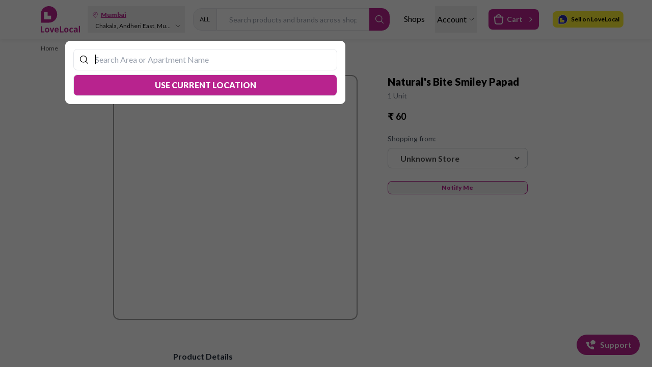

--- FILE ---
content_type: text/html; charset=utf-8
request_url: https://www.lovelocal.in/products/naturals-bite-smiley-papad-868589
body_size: 1192
content:
<!DOCTYPE html><html><head><meta charSet="utf-8"/><meta name="viewport" content="width=device-width"/><meta name="next-head-count" content="2"/><title>LoveLocal | Freshest, Quickest &amp; Free delivery of Groceries, Medicines, Fresh Fruits &amp; Vegetables &amp; more. From your favorite local shops near you</title><meta name="application-name" content="Lovelocal"/><meta name="apple-mobile-web-app-capable" content="yes"/><meta name="apple-mobile-web-app-status-bar-style" content="default"/><meta name="apple-mobile-web-app-title" content="LoveLocal"/><meta name="description" content="Browse for Special Products, Grains, Oils &amp;amp; Masalas, Personal Care products online @ LoveLocal"/><meta name="format-detection" content="telephone=no"/><meta name="mobile-web-app-capable" content="yes"/><meta name="msapplication-config" content="/icons/browserconfig.xml"/><meta name="msapplication-TileColor" content="#B8238D"/><meta name="msapplication-tap-highlight" content="no"/><meta name="theme-color" content="#B8238D"/><link rel="apple-touch-icon" href="/icons/touch-icon-iphone.png"/><link rel="apple-touch-icon" sizes="152x152" href="/icons/touch-icon-ipad.png"/><link rel="apple-touch-icon" sizes="180x180" href="/icons/touch-icon-iphone-retina.png"/><link rel="apple-touch-icon" sizes="167x167" href="/icons/touch-icon-ipad-retina.png"/><link rel="icon" type="image/png" sizes="16x16" href="/icons/favicon-16x16.png"/><link rel="manifest" href="/manifest.json"/><link rel="mask-icon" href="/icons/safari-pinned-tab.svg" color="#5bbad5"/><link rel="shortcut icon" href="/favicon.ico"/><meta name="twitter:card" content="Browse for Special Products, Grains, Oils &amp;amp; Masalas, Personal Care products online @ LoveLocal"/><meta name="twitter:url" content="https://lovelocal.in"/><meta name="twitter:title" content="Lovelocal"/><meta name="twitter:description" content="Browse for Special Products, Grains, Oils &amp;amp; Masalas, Personal Care products online @ LoveLocal"/><meta name="twitter:image" content="https://love-local.s3.ap-south-1.amazonaws.com/images/LoveLocal_B2C_Icon.png"/><meta name="twitter:creator" content="@lovelocal"/><meta property="og:type" content="website"/><meta property="og:title" content="LoveLocal"/><meta property="og:description" content="Browse for Special Products, Grains, Oils &amp;amp; Masalas, Personal Care products online @ LoveLocal"/><meta property="og:site_name" content="LoveLocal"/><meta property="og:url" content="https://lovelocal.in"/><meta property="og:image" content="https://love-local.s3.ap-south-1.amazonaws.com/images/LoveLocal_B2C_Icon.png"/><link data-next-font="" rel="preconnect" href="/" crossorigin="anonymous"/><link rel="preload" href="/_next/static/css/c0d658e25bbeb635.css" as="style"/><link rel="stylesheet" href="/_next/static/css/c0d658e25bbeb635.css" data-n-g=""/><noscript data-n-css=""></noscript><script defer="" nomodule="" src="/_next/static/chunks/polyfills-78c92fac7aa8fdd8.js"></script><script src="/_next/static/chunks/webpack-f6bd5db4ad1765e3.js" defer=""></script><script src="/_next/static/chunks/framework-0e8d27528ba61906.js" defer=""></script><script src="/_next/static/chunks/main-0050ef840287dbac.js" defer=""></script><script src="/_next/static/chunks/pages/_app-45e9068bc4f0a471.js" defer=""></script><script src="/_next/static/chunks/pages/products/%5Bslug%5D-600629ea0da7d972.js" defer=""></script><script src="/_next/static/3xH-vwLWMuk5476P28iAk/_buildManifest.js" defer=""></script><script src="/_next/static/3xH-vwLWMuk5476P28iAk/_ssgManifest.js" defer=""></script></head><body><div id="__next"></div><script id="__NEXT_DATA__" type="application/json">{"props":{"pageProps":{"productId":"868589","storeId":""},"__N_SSP":true},"page":"/products/[slug]","query":{"slug":"naturals-bite-smiley-papad-868589"},"buildId":"3xH-vwLWMuk5476P28iAk","isFallback":false,"isExperimentalCompile":false,"gssp":true,"scriptLoader":[]}</script></body></html>

--- FILE ---
content_type: image/svg+xml
request_url: https://www.lovelocal.in/google-play.svg
body_size: 2870
content:
<svg xmlns="http://www.w3.org/2000/svg" width="9rem" viewBox="0 0 243 72">
    <defs>
        <linearGradient id="prefix__a" x1="61.034%" x2="26.503%" y1="4.948%" y2="71.907%">
            <stop offset="0%" stop-color="#00A0FF"></stop>
            <stop offset="1%" stop-color="#00A1FF"></stop>
            <stop offset="26%" stop-color="#00BEFF"></stop>
            <stop offset="51%" stop-color="#00D2FF"></stop>
            <stop offset="76%" stop-color="#00DFFF"></stop>
            <stop offset="100%" stop-color="#00E3FF"></stop>
        </linearGradient>
        <linearGradient id="prefix__b" x1="107.685%" x2="-130.64%" y1="50%" y2="50%">
            <stop offset="0%" stop-color="#FFE000"></stop>
            <stop offset="41%" stop-color="#FFBD00"></stop>
            <stop offset="78%" stop-color="orange"></stop>
            <stop offset="100%" stop-color="#FF9C00"></stop>
        </linearGradient>
        <linearGradient id="prefix__c" x1="86.219%" x2="-50.15%" y1="30.911%" y2="135.988%">
            <stop offset="0%" stop-color="#FF3A44"></stop>
            <stop offset="100%" stop-color="#C31162"></stop>
        </linearGradient>
        <linearGradient id="prefix__d" x1="-18.754%" x2="42.121%" y1="-11.832%" y2="35.095%">
            <stop offset="0%" stop-color="#32A071"></stop>
            <stop offset="7%" stop-color="#2DA771"></stop>
            <stop offset="48%" stop-color="#15CF74"></stop>
            <stop offset="80%" stop-color="#06E775"></stop>
            <stop offset="100%" stop-color="#00F076"></stop>
        </linearGradient>
    </defs>
    <g fill="none">
        <path fill="#000" d="M9 0h225c4.97 0 9 4.03 9 9v54c0 4.97-4.03 9-9 9H9c-4.97 0-9-4.03-9-9V9c0-4.97 4.03-9 9-9z"></path>
        <path fill="#A6A6A6" d="M234 1.44c4.175 0 7.56 3.385 7.56 7.56v54c0 4.175-3.385 7.56-7.56 7.56H9c-4.175 0-7.56-3.385-7.56-7.56V9c0-4.175 3.385-7.56 7.56-7.56h225zM234 0H9C4.03 0 0 4.03 0 9v54c0 4.97 4.03 9 9 9h225c4.97 0 9-4.03 9-9V9c0-4.97-4.03-9-9-9z"></path>
        <path fill="#FFF" d="M122.652 39.15c-4.22.02-7.627 3.454-7.614 7.674.013 4.22 3.442 7.632 7.662 7.626 4.22-.007 7.638-3.43 7.638-7.65.03-2.044-.772-4.013-2.22-5.455-1.45-1.442-3.422-2.234-5.466-2.195zm0 12.294c-1.902.133-3.692-.91-4.514-2.63-.822-1.721-.509-3.77.79-5.166 1.298-1.396 3.319-1.856 5.094-1.16 1.776.695 2.945 2.405 2.95 4.312.059 1.193-.367 2.359-1.18 3.233-.814.875-1.946 1.383-3.14 1.411zM105.894 39.15c-4.223.01-7.639 3.44-7.632 7.662.007 4.223 3.433 7.641 7.656 7.638 4.223-.003 7.644-3.427 7.644-7.65.03-2.044-.772-4.013-2.22-5.455-1.45-1.442-3.422-2.234-5.466-2.195h.018zm0 12.294c-1.903.14-3.699-.898-4.526-2.617-.828-1.72-.52-3.77.777-5.17 1.297-1.4 3.318-1.864 5.096-1.17 1.778.694 2.95 2.405 2.955 4.313.059 1.193-.367 2.359-1.18 3.233-.814.875-1.946 1.383-3.14 1.411h.018zm-19.962-9.936v3.24h7.776c-.122 1.526-.756 2.966-1.8 4.086-1.573 1.602-3.75 2.465-5.994 2.376-4.772 0-8.64-3.868-8.64-8.64s3.868-8.64 8.64-8.64c2.192-.036 4.309.8 5.886 2.322l2.286-2.286c-2.151-2.178-5.093-3.393-8.154-3.366-4.358-.17-8.46 2.059-10.689 5.807-2.229 3.748-2.229 8.416 0 12.164 2.23 3.748 6.331 5.977 10.689 5.807 3.117.14 6.143-1.073 8.298-3.33 1.886-2.072 2.893-4.796 2.808-7.596.006-.682-.054-1.363-.18-2.034l-10.926.09zm81.558 2.52c-.961-2.827-3.568-4.768-6.552-4.878-1.99-.004-3.893.816-5.257 2.265-1.364 1.45-2.067 3.399-1.943 5.385-.044 2.033.74 3.996 2.173 5.439 1.432 1.443 3.39 2.24 5.423 2.211 2.558.014 4.951-1.257 6.372-3.384l-2.61-1.8c-.792 1.321-2.221 2.128-3.762 2.124-1.596.06-3.066-.86-3.708-2.322l10.242-4.23-.378-.81zm-10.44 2.556c-.074-1.125.308-2.232 1.06-3.072.752-.84 1.81-1.341 2.936-1.392 1.187-.078 2.306.56 2.844 1.62l-6.84 2.844zM148.734 54h3.366V31.5h-3.366V54zm-5.508-13.14h-.126c-1.026-1.147-2.493-1.802-4.032-1.8-4.086.198-7.297 3.568-7.297 7.659 0 4.09 3.211 7.46 7.297 7.659 1.544.026 3.02-.633 4.032-1.8h.108v1.098c0 2.934-1.566 4.5-4.086 4.5-1.717-.04-3.239-1.114-3.852-2.718l-2.934 1.224c1.13 2.748 3.815 4.536 6.786 4.518 3.942 0 7.2-2.322 7.2-7.974V39.6h-3.096v1.26zm-3.852 10.584c-2.407-.212-4.253-2.228-4.253-4.644s1.846-4.432 4.253-4.644c1.163.06 2.253.586 3.022 1.46.77.875 1.153 2.023 1.064 3.184.1 1.166-.283 2.323-1.058 3.2-.776.877-1.876 1.399-3.046 1.444h.018zM183.258 31.5h-8.046V54h3.366v-8.532h4.698c2.615.188 5.116-1.1 6.48-3.339 1.365-2.238 1.365-5.052 0-7.29-1.364-2.238-3.865-3.527-6.48-3.339h-.018zm0 10.8h-4.698v-7.668h4.77c2.132 0 3.861 1.729 3.861 3.861s-1.729 3.861-3.861 3.861l-.072-.054zm20.754-3.24c-2.504-.15-4.859 1.2-5.994 3.438l2.988 1.242c.602-1.11 1.802-1.759 3.06-1.656.863-.1 1.73.15 2.408.694.676.545 1.106 1.34 1.192 2.204v.234c-1.081-.572-2.287-.87-3.51-.864-3.222 0-6.48 1.8-6.48 5.058.064 1.403.693 2.721 1.744 3.654 1.051.932 2.435 1.4 3.836 1.296 1.727.124 3.383-.704 4.32-2.16h.108V54h3.24v-8.658c0-3.942-2.988-6.228-6.822-6.228l-.09-.054zm-.414 12.33c-1.098 0-2.628-.558-2.628-1.908 0-1.8 1.908-2.394 3.6-2.394 1.07-.026 2.126.235 3.06.756-.233 2.015-1.914 3.55-3.942 3.6l-.09-.054zm19.134-11.79l-3.852 9.756h-.108l-3.996-9.756h-3.6l5.994 13.644-3.42 7.578h3.51l9.216-21.222h-3.744zM192.474 54h3.366V31.5h-3.366V54z"></path>
        <path fill="#FFF" stroke="#FFF" stroke-width=".2" d="M85.356 18.432c.062 1.334-.426 2.635-1.35 3.6-1.032 1.072-2.472 1.655-3.96 1.602-2.282-.018-4.33-1.402-5.199-3.512-.868-2.11-.387-4.535 1.221-6.154 1.045-1.067 2.485-1.653 3.978-1.62.761-.003 1.514.15 2.214.45.651.263 1.231.676 1.692 1.206l-.954.954c-.728-.866-1.822-1.34-2.952-1.278-1.136-.006-2.225.452-3.017 1.267-.791.815-1.216 1.918-1.177 3.053-.024 1.716.986 3.278 2.561 3.959 1.575.68 3.405.348 4.639-.845.554-.6.873-1.38.9-2.196h-3.906v-1.296h5.238c.048.267.072.538.072.81h0zm8.244-4.5h-4.86v3.42h4.428v1.296H88.74v3.42h4.86V23.4h-6.3V12.6h6.3v1.332zm5.904 9.468h-1.386v-9.468h-3.024V12.6h7.506v1.332h-3.096V23.4zm8.388 0V12.6h1.386v10.8h-1.386zm7.542 0h-1.386v-9.468h-3.024V12.6h7.416v1.332h-3.006V23.4zm17.064-1.404c-2.19 2.178-5.73 2.178-7.92 0-2.124-2.248-2.124-5.762 0-8.01 1.048-1.055 2.473-1.649 3.96-1.649s2.912.594 3.96 1.649c2.133 2.244 2.133 5.766 0 8.01h0zm-6.894-.9c1.622 1.616 4.246 1.616 5.868 0 1.593-1.756 1.593-4.436 0-6.192-1.622-1.616-4.246-1.616-5.868 0-1.593 1.756-1.593 4.436 0 6.192h0zm10.44 2.304V12.6h1.692l5.256 8.406V12.6h1.386v10.8h-1.44l-5.49-8.802V23.4h-1.404z"></path>
        <g>
            <path fill="url(#prefix__a)" d="M2.592.972c-.587.704-.883 1.605-.828 2.52v39.816c-.055.915.241 1.816.828 2.52l.126.126L25.02 23.67v-.522L2.718.846l-.126.126z" transform="translate(16.2 12.6)"></path>
            <path fill="url(#prefix__b)" d="M32.4 31.104l-7.38-7.434v-.522l7.38-7.452.162.09 8.838 5.022c2.52 1.422 2.52 3.762 0 5.202l-8.802 5.004-.198.09z" transform="translate(16.2 12.6)"></path>
            <path fill="url(#prefix__c)" d="M32.616 30.996L25.02 23.4 2.592 45.828c1.06.932 2.632.977 3.744.108l26.298-14.94" transform="translate(16.2 12.6)"></path>
            <path fill="url(#prefix__d)" d="M32.616 15.804L6.318.864C5.206-.005 3.634.04 2.574.972L25.02 23.4l7.596-7.596z" transform="translate(16.2 12.6)"></path>
            <path fill="#000" d="M32.4 30.834L6.318 45.684c-1.067.798-2.533.798-3.6 0l-.126.126.126.126c1.065.804 2.535.804 3.6 0l26.298-14.94-.216-.162z" opacity=".2" transform="translate(16.2 12.6)"></path>
            <path fill="#000" d="M2.592 45.576c-.587-.704-.883-1.605-.828-2.52v.27c-.055.915.241 1.816.828 2.52l.126-.126-.126-.144zM41.4 25.74l-9 5.094.162.162 8.838-5.004c1.02-.48 1.707-1.468 1.8-2.592-.205 1.017-.87 1.88-1.8 2.34z" opacity=".12" transform="translate(16.2 12.6)"></path>
            <path fill="#FFF" d="M6.318 1.116L41.4 21.06c.93.46 1.595 1.323 1.8 2.34-.093-1.124-.78-2.113-1.8-2.592L6.318.864C3.798-.558 1.746.63 1.746 3.51v.27C1.8.882 3.816-.306 6.318 1.116z" opacity=".25" transform="translate(16.2 12.6)"></path>
        </g>
    </g>
</svg>

--- FILE ---
content_type: image/svg+xml
request_url: https://www.lovelocal.in/logo.svg
body_size: 2680
content:
<svg xmlns="http://www.w3.org/2000/svg" viewBox="0 0 72 48" style="width: 4.8rem;">
    <title>C676C5DA-2B54-4AFE-9ABF-CFE38F2CAB8B</title>
    <g stroke="none" stroke-width="1" fill="none" fillRule="evenodd">
        <g transform="translate(-120.000000, -16.000000)">
            <g transform="translate(120.000000, 16.000000)">
                <path d="M11.671259,39.1736459 C12.8480482,39.1567062 13.7993008,39.5529471 14.5248414,40.3625525 C15.2500312,41.1721579 15.6020157,42.242671 15.5806195,43.5740917 C15.5806195,44.9618552 15.2324933,46.046546 14.5367671,46.8277959 C13.8408655,47.6092299 12.8722505,47.9997628 11.6310973,47.9997628 C10.4543081,48.0111787 9.50428313,47.6105188 8.78172401,46.7981515 C8.05881413,45.9857842 7.70560198,44.9110362 7.72173679,43.5740917 C7.72173679,42.186144 8.06547851,41.1058723 8.75348808,40.3329081 C9.44658363,39.5599439 10.4192324,39.1736459 11.671259,39.1736459 Z M29.1662042,39.1736459 C30.334926,39.1736459 31.2390018,39.5175947 31.8784316,40.2058606 C32.5178613,40.8943106 32.8377516,41.8390651 32.8377516,43.0408605 L32.8377516,44.1664275 L27.6065638,44.1664275 C27.62796,44.8320458 27.814738,45.3498103 28.1667225,45.7193527 C28.518707,46.0888951 29.0062591,46.2735743 29.6297294,46.2735743 C30.559235,46.2735743 31.4754119,46.0505968 32.3782601,45.6051941 L32.3782601,47.3991413 C31.6151886,47.7998011 30.6641113,47.9997628 29.5248531,47.9997628 C28.2191607,47.9997628 27.1995105,47.6234077 26.4660779,46.8703292 C25.73247,46.1170665 25.3657537,45.0353217 25.3657537,43.6247265 C25.3657537,42.2144996 25.704234,41.1198659 26.3813701,40.3413779 C27.0690289,39.5628899 27.9974823,39.1736459 29.1662042,39.1736459 Z M46.8026096,39.1736459 C47.9792235,39.1567062 48.9304761,39.5529471 49.6560166,40.3625525 C50.3813818,41.1721579 50.7333663,42.242671 50.7119702,43.5740917 C50.7119702,44.9618552 50.363844,46.046546 49.6679424,46.8277959 C48.9720408,47.6092299 48.0036011,47.9997628 46.7622726,47.9997628 C45.5854833,48.0111787 44.6354584,47.6105188 43.9128993,46.7981515 C43.1901648,45.9857842 42.8367772,44.9110362 42.8529121,43.5740917 C42.8529121,42.186144 43.1968292,41.1058723 43.8846634,40.3329081 C44.5779343,39.5599439 45.5504077,39.1736459 46.8026096,39.1736459 Z M56.3506321,39.1735354 C57.2747011,39.1735354 58.1156406,39.3652114 58.8732754,39.7489316 L58.2205169,41.5515327 C57.419739,41.2131077 56.7964441,41.0438952 56.3506321,41.0438952 C55.2005004,41.0438952 54.6256099,41.8899577 54.6256099,43.5826352 C54.6256099,45.2749443 55.2005004,46.121191 56.3506321,46.121191 C57.1510593,46.121191 57.9086941,45.8729881 58.6233612,45.3765823 L58.6233612,47.3651515 C58.2741827,47.6021226 57.9181645,47.7671002 57.5556573,47.8602684 C57.1927994,47.9532524 56.7266435,47.9998365 56.1570144,47.9998365 C53.6313896,47.9998365 52.3684896,46.5443143 52.3684896,43.63327 C52.3684896,42.1889796 52.7113544,41.0845872 53.3963825,40.3200928 C54.0814107,39.5557826 55.0659852,39.1735354 56.3506321,39.1735354 Z M64.1131093,39.156651 C65.2336021,39.156651 66.0810307,39.4090888 66.6560965,39.9139644 C67.230987,40.4190242 67.5186077,41.1735757 67.5186077,42.1778031 L67.5186077,47.8476189 L65.9710684,47.8476189 L65.5436712,46.6883567 L65.4873747,46.6883567 C65.1110126,47.1845783 64.7269338,47.5274224 64.3347877,47.7165206 C63.9422908,47.9052505 63.4291335,47.9998917 62.7951405,47.9998917 C62.0106728,47.9998917 61.3952698,47.7643936 60.9492825,47.2933973 C60.5032952,46.822401 60.2802138,46.1496017 60.2802138,45.2749996 C60.2802138,44.4005815 60.5771295,43.7460108 61.1711362,43.3118399 C61.7646168,42.8771166 62.67676,42.6377518 63.9075658,42.5922725 L65.3181345,42.5499233 L65.3181345,42.1778031 C65.3181345,41.3144327 64.896174,40.8830236 64.0524284,40.8830236 C63.413174,40.8830236 62.6527332,41.0861155 61.7714566,41.4922991 L61.038024,39.9266692 C61.967705,39.4133237 62.9926166,39.156651 64.1131093,39.156651 Z M2.24887758,36.7111897 L2.24887758,45.9011411 L6.54512292,45.9011411 L6.54512292,47.8475452 L-3.10862447e-14,47.8475452 L-3.10862447e-14,36.7111897 L2.24887758,36.7111897 Z M18.5629297,39.3344438 L20.1266037,44.1834224 C20.3091727,44.8151614 20.4194857,45.3964496 20.4570167,45.9265506 L20.4975291,45.9265506 C20.5187499,45.4527924 20.6290629,44.8716883 20.8279421,44.1834224 L22.3835487,39.3344438 L24.6969656,39.3344438 L21.6097791,47.8475452 L19.3368747,47.8475452 L16.2496882,39.3344438 L18.5629297,39.3344438 Z M37.3800528,36.7111897 L37.3800528,45.9011411 L41.6762982,45.9011411 L41.6762982,47.8475452 L35.1311753,47.8475452 L35.1311753,36.7111897 L37.3800528,36.7111897 Z M72,36 L72,47.8474531 L69.7914595,47.8474531 L69.7914595,36 L72,36 Z M65.3181345,43.9041757 L64.4636908,43.9294011 C63.8133876,43.9520487 63.3325,44.0748613 63.0208525,44.2974705 C62.7090297,44.520448 62.5532936,44.8603461 62.5532936,45.3171646 C62.5532936,45.9719194 62.9105395,46.2987444 63.6253819,46.2987444 C64.1413453,46.2987444 64.5522569,46.1451827 64.858643,45.837691 C65.1648538,45.5305675 65.3181345,45.1197807 65.3181345,44.6062511 L65.3181345,43.9041757 Z M11.6470568,41.0438215 C11.0612928,41.0438215 10.636877,41.2511483 10.373634,41.6658018 C10.1102156,42.0804553 9.97868178,42.7179022 9.97868178,43.5781425 C9.97868178,44.438751 10.1128463,45.0802487 10.3817014,45.503372 C10.6502058,45.9266795 11.0749723,46.138057 11.6552995,46.138057 C12.2356268,46.138057 12.6588149,45.9266795 12.9246886,45.503372 C13.1907377,45.0802487 13.3236745,44.438751 13.3236745,43.5781425 C13.3236745,42.7179022 13.1907377,42.0804553 12.9246886,41.6658018 C12.6588149,41.2511483 12.2328207,41.0438215 11.6470568,41.0438215 Z M46.7784074,41.0438215 C46.1926435,41.0438215 45.7680523,41.2511483 45.5048093,41.6658018 C45.2413909,42.0804553 45.109857,42.7179022 45.109857,43.5781425 C45.109857,44.438751 45.2441969,45.0802487 45.5128767,45.503372 C45.781381,45.9266795 46.2061476,46.138057 46.7864748,46.138057 C47.366802,46.138057 47.7899902,45.9266795 48.0558639,45.503372 C48.3219129,45.0802487 48.4548498,44.438751 48.4548498,43.5781425 C48.4548498,42.7179022 48.3219129,42.0804553 48.0558639,41.6658018 C47.7899902,41.2511483 47.3641714,41.0438215 46.7784074,41.0438215 Z M29.222676,40.82379 C28.7523111,40.82379 28.3829641,40.9801137 28.1142844,41.2933133 C27.8456046,41.606513 27.6923239,42.0508109 27.6547929,42.626207 L30.7581142,42.626207 C30.7526774,42.0563347 30.6130762,41.6136939 30.3389597,41.2977324 C30.0650186,40.9815867 29.6926902,40.82379 29.222676,40.82379 Z" fill="#b8238e"></path>
                <path d="M29.6027427,18.5061163 C28.0715014,25.2680922 21.9527652,30 15.0194761,30 L2.66453526e-15,30 L2.66453526e-15,14.980545 C2.66453526e-15,8.04726576 4.73175053,1.9285382 11.4938999,0.397299002 C22.4922487,-2.09323917 32.0931205,7.50778303 29.6027427,18.5061163" fill="#b8238e"></path>
                <polygon fill="#ffffff" fillRule="nonzero" points="12.5749815 17.424987 12.5749815 11.1267597 5.93823626 11.1267597 5.93823626 17.424987 5.93823626 24.0617229 12.5749815 24.0617229 18.8732177 24.0617229 18.8732177 17.424987"></polygon>
            </g>
        </g>
    </g>
</svg>

--- FILE ---
content_type: application/javascript; charset=UTF-8
request_url: https://www.lovelocal.in/_next/static/chunks/8797.8d7ddbe399766a9b.js
body_size: 1733
content:
"use strict";(self.webpackChunk_N_E=self.webpackChunk_N_E||[]).push([[8797],{98797:function(e,t,C){C.r(t);var r=C(59499);C(67294);var n=C(85893);function l(e,t){var C=Object.keys(e);if(Object.getOwnPropertySymbols){var r=Object.getOwnPropertySymbols(e);t&&(r=r.filter(function(t){return Object.getOwnPropertyDescriptor(e,t).enumerable})),C.push.apply(C,r)}return C}function c(e){for(var t=1;t<arguments.length;t++){var C=null!=arguments[t]?arguments[t]:{};t%2?l(Object(C),!0).forEach(function(t){(0,r.Z)(e,t,C[t])}):Object.getOwnPropertyDescriptors?Object.defineProperties(e,Object.getOwnPropertyDescriptors(C)):l(Object(C)).forEach(function(t){Object.defineProperty(e,t,Object.getOwnPropertyDescriptor(C,t))})}return e}t.default=function(e){return(0,n.jsxs)("svg",c(c({width:24,height:24,viewBox:"0 0 24 24",fill:"none",xmlns:"http://www.w3.org/2000/svg"},e),{},{children:[(0,n.jsx)("path",{fillRule:"evenodd",clipRule:"evenodd",d:"M12.9859 5.13635L12.5625 5.56046L15.81 8.80938V14.61H12.51V9.20996H12.507C12.5066 9.05137 12.4434 8.89936 12.3313 8.7872C12.2195 8.67538 12.0681 8.61226 11.91 8.61147V8.60996H1.41001L1.40701 8.61146C1.24788 8.61146 1.09526 8.67467 0.982743 8.7872C0.870221 8.89972 0.807007 9.05233 0.807007 9.21146H0.810007V10.71H1.40852V10.7115H1.41001V11.31H5.31001V11.6454C4.17839 11.7794 3.11768 12.2898 2.30376 13.1037C1.34733 14.0602 0.810007 15.3574 0.810007 16.71H1.40853L1.40852 16.7115H1.41001V17.31H2.41338C2.69782 18.983 4.15441 20.2569 5.90852 20.2569C7.66264 20.2569 9.11923 18.983 9.40367 17.31H15.9134C16.1978 18.983 17.6544 20.2569 19.4085 20.2569C21.3666 20.2569 22.954 18.6695 22.954 16.7114C22.954 15.9495 22.7136 15.2436 22.3045 14.6656L23.0175 13.953C23.0722 13.8977 23.115 13.8316 23.1447 13.7597C23.1749 13.6869 23.1905 13.6088 23.1905 13.53C23.1905 13.4511 23.1749 13.373 23.1447 13.3002C23.1147 13.2277 23.0707 13.1618 23.0153 13.1062L23.0175 13.104C22.5443 12.6295 21.982 12.2533 21.3629 11.9969C20.9294 11.8174 20.4741 11.6991 20.01 11.6446V10.71H20.007C20.0063 10.5522 19.9436 10.401 19.8323 10.2892L19.8345 10.287L18.7583 9.21071L18.7582 9.2092C18.8691 9.09695 18.9312 8.94553 18.9312 8.78771C18.9312 8.62918 18.8685 8.47712 18.7568 8.36471L18.759 8.36246L18.7065 8.30996H19.41C19.5691 8.30996 19.7217 8.24675 19.8343 8.13422C19.9468 8.0217 20.01 7.86909 20.01 7.70996V4.70996C20.01 4.55083 19.9468 4.39822 19.8343 4.2857C19.7217 4.17317 19.5691 4.10996 19.41 4.10996H17.91C17.3531 4.10996 16.8189 4.33121 16.4251 4.72504C16.197 4.95307 16.0269 5.22815 15.924 5.52746L14.259 3.86246L14.256 3.86396C14.2003 3.80817 14.1341 3.76392 14.0613 3.73372C13.9884 3.70353 13.9104 3.68799 13.8315 3.68799C13.7527 3.68799 13.6746 3.70353 13.6017 3.73372C13.5289 3.76392 13.4627 3.80817 13.407 3.86396L12.5625 4.70996L12.9867 5.13487L12.9859 5.13635ZM17.0275 17.31C17.2946 18.3763 18.2594 19.166 19.4085 19.166C20.7641 19.166 21.8631 18.0671 21.8631 16.7114C21.8631 16.2515 21.7366 15.8212 21.5165 15.4533L19.8345 17.1345C19.8072 17.1621 19.7771 17.187 19.7448 17.2089C19.6681 17.261 19.5804 17.2946 19.4886 17.3071C19.443 17.3133 19.3969 17.3142 19.3514 17.31H17.0275ZM3.52747 17.31H8.28958C8.0224 18.3763 7.05768 19.166 5.90852 19.166C4.75936 19.166 3.79465 18.3763 3.52747 17.31Z",fill:"#616161"}),(0,n.jsx)("path",{d:"M12.5595 4.71146L12.984 5.13596L12.5595 5.56046C12.5037 5.50474 12.4595 5.43856 12.4293 5.36572C12.3991 5.29289 12.3835 5.21481 12.3835 5.13596C12.3835 5.05711 12.3991 4.97904 12.4293 4.9062C12.4595 4.83336 12.5037 4.76718 12.5595 4.71146Z",fill:"#616161"}),(0,n.jsx)("path",{d:"M0.807007 10.7115H1.40701V11.3115C1.07701 11.3115 0.807007 11.043 0.807007 10.7115Z",fill:"#616161"}),(0,n.jsx)("path",{d:"M0.807007 16.7115H1.40701V17.3115C1.07701 17.3115 0.807007 17.043 0.807007 16.7115Z",fill:"#616161"}),(0,n.jsx)("path",{d:"M7.83427 4.2857C7.94679 4.39822 8.01001 4.55083 8.01001 4.70996V7.70996C8.01001 7.86909 7.94679 8.0217 7.83427 8.13422C7.72175 8.24675 7.56914 8.30996 7.41001 8.30996H1.41001C1.08001 8.30996 0.810007 8.04146 0.810007 7.70996V4.70996C0.810007 4.55083 0.873221 4.39822 0.985743 4.2857C1.09826 4.17317 1.25088 4.10996 1.41001 4.10996H7.41001C7.56914 4.10996 7.72175 4.17317 7.83427 4.2857Z",fill:"#616161"})]}))}}}]);

--- FILE ---
content_type: application/javascript; charset=UTF-8
request_url: https://www.lovelocal.in/_next/static/chunks/pages/index-fdb61dcac7309879.js
body_size: 7982
content:
(self.webpackChunk_N_E=self.webpackChunk_N_E||[]).push([[5405],{61770:function(e,t,n){"use strict";var r,s,a,o,i,l,c,u,d=n(59499),p=n(50029),m=n(64687),f=n.n(m),h=n(87066),x=n(37789),v=n(81423);function g(e,t){var n=Object.keys(e);if(Object.getOwnPropertySymbols){var r=Object.getOwnPropertySymbols(e);t&&(r=r.filter(function(t){return Object.getOwnPropertyDescriptor(e,t).enumerable})),n.push.apply(n,r)}return n}function b(e){for(var t=1;t<arguments.length;t++){var n=null!=arguments[t]?arguments[t]:{};t%2?g(Object(n),!0).forEach(function(t){(0,d.Z)(e,t,n[t])}):Object.getOwnPropertyDescriptors?Object.defineProperties(e,Object.getOwnPropertyDescriptors(n)):g(Object(n)).forEach(function(t){Object.defineProperty(e,t,Object.getOwnPropertyDescriptor(n,t))})}return e}var w=x.mb.newOOBaseUrl,j=v.h.getState().address.selected,y=(null==j||null===(c=j.location)||void 0===c?void 0:c.lat)||"19.1207983",N=(null==j||null===(u=j.location)||void 0===u?void 0:u.lng)||"72.8782323",S={getHome:(r=(0,p.Z)(f().mark(function e(){var t,n,r=arguments;return f().wrap(function(e){for(;;)switch(e.prev=e.next){case 0:return t=(r.length>0&&void 0!==r[0]?r[0]:{}).isUnifiedHome,n="".concat(w,"customer/home"),e.next=4,(0,h.Z)({url:n,method:"GET",headers:(0,x.FU)((0,x.d7)()),params:(0,x.Qf)(b({latitude:y,longitude:N},void 0!==t?{isUnifiedHome:!0}:{}))});case 4:return e.abrupt("return",e.sent);case 5:case"end":return e.stop()}},e)})),function(){return r.apply(this,arguments)}),getSuperSavings:(s=(0,p.Z)(f().mark(function e(){var t,n,r=arguments;return f().wrap(function(e){for(;;)switch(e.prev=e.next){case 0:return t=r.length>0&&void 0!==r[0]?r[0]:{},n="".concat(w,"customer/super-savings"),e.next=4,(0,h.Z)({url:n,method:"GET",headers:(0,x.FU)((0,x.d7)()),params:(0,x.Qf)(b(b({},t),{},{latitude:y,longitude:N}))});case 4:return e.abrupt("return",e.sent);case 5:case"end":return e.stop()}},e)})),function(){return s.apply(this,arguments)}),getFAQs:(a=(0,p.Z)(f().mark(function e(){var t;return f().wrap(function(e){for(;;)switch(e.prev=e.next){case 0:return t="".concat(w,"customer/aggregated-faq"),e.next=3,(0,h.Z)({url:t,method:"GET",headers:(0,x.FU)((0,x.d7)()),params:(0,x.Qf)({latitude:y,longitude:N})});case 3:return e.abrupt("return",e.sent);case 4:case"end":return e.stop()}},e)})),function(){return a.apply(this,arguments)}),getFAQDetails:(o=(0,p.Z)(f().mark(function e(){var t,n,r=arguments;return f().wrap(function(e){for(;;)switch(e.prev=e.next){case 0:return t=r.length>0&&void 0!==r[0]?r[0]:{},n="".concat(w,"customer/faq"),e.next=4,(0,h.Z)({url:n,method:"GET",headers:(0,x.FU)((0,x.d7)()),params:(0,x.Qf)(b({},t))});case 4:return e.abrupt("return",e.sent);case 5:case"end":return e.stop()}},e)})),function(){return o.apply(this,arguments)}),getReferralCode:(i=(0,p.Z)(f().mark(function e(t){var n,r,s=arguments;return f().wrap(function(e){for(;;)switch(e.prev=e.next){case 0:return n=s.length>1&&void 0!==s[1]?s[1]:{},r="".concat(w,"customer/referral-code/").concat(null!=t?t:""),e.next=4,(0,h.Z)({url:r,method:"GET",headers:(0,x.FU)((0,x.d7)()),params:(0,x.Qf)(b({},n))});case 4:return e.abrupt("return",e.sent);case 5:case"end":return e.stop()}},e)})),function(e){return i.apply(this,arguments)}),updateProfile:(l=(0,p.Z)(f().mark(function e(t,n){var r;return f().wrap(function(e){for(;;)switch(e.prev=e.next){case 0:return r="https://api.mpaani.com/capi/v2/members/".concat(null!=t?t:"","/"),e.next=3,(0,h.Z)({url:r,method:"PATCH",data:n,headers:(0,x.FU)((0,x.d7)())});case 3:return e.abrupt("return",e.sent);case 4:case"end":return e.stop()}},e)})),function(e,t){return l.apply(this,arguments)})};t.Z=S},33989:function(e,t,n){"use strict";var r,s=n(50029),a=n(64687),o=n.n(a),i=n(87066),l=n(37789),c=l.mb.newOOBaseUrl,u={sendSMSForAppDownload:(r=(0,s.Z)(o().mark(function e(t){var n;return o().wrap(function(e){for(;;)switch(e.prev=e.next){case 0:return n="".concat(c,"customer/send-sms-for-app-download"),e.next=3,(0,i.Z)({url:n,method:"POST",headers:(0,l.FU)((0,l.d7)()),data:t});case 3:return e.abrupt("return",e.sent);case 4:case"end":return e.stop()}},e)})),function(e){return r.apply(this,arguments)})};t.Z=u},2820:function(e,t,n){"use strict";n.d(t,{Z:function(){return i}}),n(67294);var r=n(25675),s=n.n(r),a=n(16747),o=n(85893);function i(e){var t=e.content,n=e.strapiBaseUrl;return t?(0,o.jsx)("div",{className:"",children:(0,o.jsx)(a.i,{content:t,blocks:{heading:function(e){var t=e.children,n=e.level;return(0,o.jsx)("h".concat(n),{className:1===n?"text-[24px] md:text-[28px] font-bold text-[#111] mt-6 mb-3":2===n?"text-[20px] md:text-[22px] font-bold text-[#111] mt-6 mb-3":3===n?"text-[17px] md:text-[18px] font-semibold text-[#111] mt-5 mb-2":"text-[16px] font-semibold text-[#111] mt-4 mb-2",children:t})},paragraph:function(e){var t=e.children;return(0,o.jsx)("p",{className:"text-[15px] md:text-[16px] text-[#444] leading-relaxed mb-3",children:t})},list:function(e){var t=e.children,n=e.format,r="ml-6 mb-3";return"ordered"===n?(0,o.jsx)("ol",{className:"list-decimal ".concat(r," space-y-2 text-[15px] text-[#444]"),children:t}):(0,o.jsx)("ul",{className:"list-disc ".concat(r," space-y-2 text-[15px] text-[#444]"),children:t})},"list-item":function(e){var t=e.children;return(0,o.jsx)("li",{className:"leading-relaxed",children:t})},quote:function(e){var t=e.children;return(0,o.jsx)("blockquote",{className:"border-l-4 border-[#e5e7eb] bg-[#fafafa] pl-4 py-2 italic text-[#555] mb-4",children:t})},code:function(e){var t,n=e.value;return(0,o.jsx)("pre",{className:"bg-[#0f172a] text-[#e6eef8] rounded-md p-4 overflow-x-auto text-sm mb-4",children:(0,o.jsx)("code",{children:null!==(t=null==n?void 0:n.code)&&void 0!==t?t:n})})},image:function(e){var t,r,a,i,l,c,u,d,p,m,f,h,x,v,g,b=null!==(t=null==e?void 0:e.value)&&void 0!==t?t:e,w=null!==(r=null!==(a=null!==(i=null!==(l=null==b?void 0:b.url)&&void 0!==l?l:null==b||null===(c=b.data)||void 0===c?void 0:c.url)&&void 0!==i?i:null==b?void 0:b.src)&&void 0!==a?a:null==b||null===(u=b.attributes)||void 0===u?void 0:u.url)&&void 0!==r?r:void 0,j=null!==(d=null!==(p=null!==(m=null==b?void 0:b.alt)&&void 0!==m?m:null==b?void 0:b.caption)&&void 0!==p?p:null==b?void 0:b.title)&&void 0!==d?d:"",y=null!==(f=null==b?void 0:b.caption)&&void 0!==f?f:"",N=null==w?"":/^https?:\/\//.test(w)?w:null!=n?n.replace(/\/$/,"")+(w.startsWith("/")?w:"/"+w):w,S=null!==(h=null==b?void 0:b.width)&&void 0!==h?h:null==b||null===(x=b.data)||void 0===x?void 0:x.width,k=null!==(v=null==b?void 0:b.height)&&void 0!==v?v:null==b||null===(g=b.data)||void 0===g?void 0:g.height;return N?(0,o.jsxs)("figure",{className:"my-4",children:[(0,o.jsx)("div",{className:"relative w-full max-h-[600px] overflow-hidden rounded",children:S&&k?(0,o.jsx)(s(),{src:N,alt:j||"image",width:S,height:k,style:{objectFit:"cover"}}):(0,o.jsx)("div",{style:{position:"relative",width:"100%",paddingTop:"56.25%"},children:(0,o.jsx)(s(),{src:N,alt:j||"image",fill:!0,style:{objectFit:"cover"}})})}),y&&(0,o.jsx)("figcaption",{className:"text-sm text-[#666] mt-2",children:y})]}):null},link:function(e){var t=e.children,n=e.url,r=e.openInNewTab,s=/^https?:\/\//.test(n);return(0,o.jsx)("a",{className:"text-[#d63384] underline",href:n,target:r||s?"_blank":void 0,rel:r||s?"noopener noreferrer":void 0,children:t})}}})}):null}},80797:function(e,t,n){"use strict";n(67294);var r=n(85893);t.Z=function(e){var t=e.bgColor,n=e.width,s=e.height;return(0,r.jsx)("div",{className:"flex justify-center items-center",children:(0,r.jsx)("div",{className:"w-[".concat(void 0===n?40:n,"px] h-[").concat(void 0===s?40:s,"px] border-4 border-[").concat(void 0===t?"#b8238e":t,"] border-t-transparent rounded-full animate-spin")})})}},79682:function(e,t,n){"use strict";n.d(t,{Z:function(){return i},I:function(){return o}});var r={phoneNumber:"[0-9]",otp:"[0-9]",pinCode:"[0-9]",email:/^(([^<>()\[\]\\.,;:\s@"]+(\.[^<>()\[\]\\.,;:\s@"]+)*)|(".+"))@((\[[0-9]{1,3}\.[0-9]{1,3}\.[0-9]{1,3}\.[0-9]{1,3}\])|(([a-zA-Z\-0-9]+\.)+[a-zA-Z]{2,}))$/},s={addressType:{empty:"Address label is required"},buildingName:{empty:"Building name is required"},email:{invalid:"Please enter valid email id"},firstName:{empty:"Please enter first name"},lastName:{empty:"Need last name to continue"},flatNumber:{empty:"Flat number is required"},localityName:{empty:"Locality is required"},pinCode:{empty:"Pincode is required",length:"Pin code should contain 6 digits",valid:"Please enter valid pincode"},otp:{empty:"OTP is required",length:"OTP should contain 4 digits",valid:"Please enter valid OTP"},phoneNumber:{empty:"Phone number is required",length:"Mobile number should contain 10 digits",valid:"Please enter valid mobile number"},streetName:{empty:"Street name is required"},selectedAddressType:{empty:"Need address type to continue"}},a=function(e,t){switch(e){case"phoneNumber":var n=new RegExp("^".concat(r[e],"{10}$"));if(""===t)return s[e].empty;if(10!==t.toString().length)return s[e].length;if(null===t.toString().match(n))return s[e].valid;return null;case"otp":var a=new RegExp("^".concat(r[e],"{4}$"));if(""===t)return s[e].empty;if(null===t.toString().match(a))return s[e].valid;if(4!==t.toString().length)return s[e].length;return null;case"flatNumber":case"buildingName":case"localityName":case"addressType":case"streetName":case"selectedAddressType":case"firstName":case"lastName":if(""===t.trim())return s[e].empty;return null;case"pinCode":var o=new RegExp("^".concat(r[e],"{6}$"));if(""===t)return s[e].empty;if(6!==t.toString().length)return s[e].length;if(null===t.toString().match(o))return s[e].valid;return null;case"email":var i=new RegExp(r.email),l=String(t||"").toLowerCase();if(!l||!i.test(l))return s[e].invalid;return null;default:return null}},o=function(e,t){switch(e){case"phoneNumber":var n=new RegExp("^".concat(r[e],"{0,10}$"));return t.toString().match(n);case"otp":var s=new RegExp("^".concat(r[e],"{0,4}$"));return t.toString().match(s);case"pinCode":var a=new RegExp("^".concat(r[e],"{0,6}$"));return t.toString().match(a);default:return!0}},i=function(e,t){return Object.keys(t).forEach(function(n){var r=a(n,t[n]);r?e[n]=r:delete e[n]}),e}},97283:function(e,t,n){"use strict";n.r(t),n.d(t,{__N_SSG:function(){return I},default:function(){return R}});var r=n(50029),s=n(64687),a=n.n(s),o=n(67294),i=n(9008),l=n.n(i),c=n(41664),u=n.n(c),d=n(85893),p=function(e){var t=e.name,n=e.image,r=void 0===n?"":n,s=e.cardStyle;return""!==r&&(0,d.jsx)("div",{className:"flex justify-center align-center",children:(0,d.jsx)("div",{style:s,children:(0,d.jsx)("img",{className:"w-full h-full",src:r,alt:void 0===t?"":t})})})},m=n(59499),f=n(46066);n(51660),n(27880);var h=n(20021),x=n.n(h);function v(e,t){var n=Object.keys(e);if(Object.getOwnPropertySymbols){var r=Object.getOwnPropertySymbols(e);t&&(r=r.filter(function(t){return Object.getOwnPropertyDescriptor(e,t).enumerable})),n.push.apply(n,r)}return n}function g(e){for(var t=1;t<arguments.length;t++){var n=null!=arguments[t]?arguments[t]:{};t%2?v(Object(n),!0).forEach(function(t){(0,m.Z)(e,t,n[t])}):Object.getOwnPropertyDescriptors?Object.defineProperties(e,Object.getOwnPropertyDescriptors(n)):v(Object(n)).forEach(function(t){Object.defineProperty(e,t,Object.getOwnPropertyDescriptor(n,t))})}return e}function b(e){var t=e.className,n=e.style,r=e.onClick,s=void 0===r?function(){}:r;return(0,d.jsx)("div",{className:"".concat(void 0===t?"":t," ").concat(x().nextArrow),style:g(g({},void 0===n?null:n),{},{display:"block"}),onClick:s,onKeyDown:s,role:"button",tabIndex:0,children:(0,d.jsx)("div",{children:(0,d.jsx)("img",{alt:"",src:"/images/oval.png",height:"50px",width:"50px"})})})}function w(e){var t=e.className,n=e.style,r=e.onClick,s=void 0===r?function(){}:r;return(0,d.jsx)("div",{className:"".concat(void 0===t?"":t," ").concat(x().preArrow),style:g(g({},void 0===n?null:n),{},{display:"block"}),onClick:s,onKeyDown:s,role:"button",tabIndex:0,children:(0,d.jsx)("div",{className:x().rotate,children:(0,d.jsx)("img",{alt:"",src:"/images/oval.png",height:"50px",width:"50px"})})})}var j=function(e){var t,n,r=e.itemsPerCarousel,s=e.SliderItem,a=e.idField,o=e.list,i=e.slidesToScroll,l=e.interval,c=e.autoPlayInterval,u=e.showActiveDots,p=e.autoPlay,m=e.otherSettings,h=e.responsive,x=e.className,v=e.centerMode,j=e.arrows,y=e.slideItemProps,N=void 0===y?{}:y,S=Math.min(r,o.length),k=g({dots:void 0!==u&&u,className:void 0===x?"":x,slidesToShow:S,slidesToScroll:Math.min(void 0===i?1:i,o.length),centerMode:o.length>S&&void 0!==v&&v,infinite:o.length>S,pauseOnHover:!0,swipeToSlide:!0,speed:void 0===l?5e3:l,arrows:void 0===j||j,nextArrow:(0,d.jsx)(b,{}),prevArrow:(0,d.jsx)(w,{}),autoplay:void 0!==p&&p,autoplaySpeed:void 0===c?5e3:c,responsive:(t=void 0===h?[]:h,n=o.length,t.map(function(e){var t=e.breakpoint,r=e.settings,s=Math.min(r.slidesToShow,n);return{breakpoint:t,settings:g(g({},r),{},{slidesToShow:s,slidesToScroll:Math.min(r.slidesToScroll,s),infinite:n>s})}}))},(void 0===m?{}:m)||{});return o.length<=S?(0,d.jsx)("div",{className:"flex gap-2 overflow-x-auto no-scrollbar",children:o.map(function(e){return(0,d.jsx)(s,g({item:e,idField:a},N),e[a])})}):(0,d.jsx)(f.Z,g(g({},k),{},{children:o.map(function(e){return(0,d.jsx)(s,g({item:e,itemsPerCarousel:r,idField:a,className:""},N),e[a])})}))},y=n(4130),N=n(95606),S=n(11163),k=n(92031),O=function(e){var t=(0,N.Z)(),n=e.banners,r=(0,S.useRouter)(),s=(0,o.useState)(!1),a=s[0],i=s[1],l=(0,o.useRef)(null);return(0,d.jsxs)("div",{className:"my-6",children:[(0,d.jsx)(j,{itemsPerCarousel:1,list:n,SliderItem:function(e){var n=e.item;return(0,d.jsx)("div",{children:(0,d.jsxs)(u(),{className:"".concat((null==n?void 0:n.videoLink)!==""?"relative":""),href:"#",onClick:function(e){var t,s;e.preventDefault(),null!=n&&n.isLeadCollectionBanner?(i(!0),null===(t=l.current)||void 0===t||t.handlePhotoClick()):null!=n&&n.isFreeSampleBanner?r.push({pathname:"/shops",query:{filterCategoryId:"FREESAMPLE",filterId:"FREE_SAMPLE",scrollToTop:!0}}).catch(function(){}):(null==n?void 0:n.videoLink)===""&&r.push(null==n||null===(s=n.deepLink)||void 0===s?void 0:s.web).catch(function(){})},children:[(0,d.jsx)(p,{name:null==n?void 0:n.title,image:t?null==n?void 0:n.image:null==n?void 0:n.webImage,cardStyle:{overflow:"hidden",borderRadius:"16px"}}),(null==n?void 0:n.videoLink)!==""&&(0,d.jsx)("button",{type:"button",className:"absolute top-1/2 left-1/2 transform -translate-x-1/2 -translate-y-1/2",onClick:function(){},children:(0,d.jsx)(y.default,{name:"playIcon",className:"",width:"60px",fill:"#fff"})})]})})},idField:"bannerId",interval:1e3,showActiveDots:!0,arrows:!1,autoPlay:!0}),(0,d.jsx)(k.Z,{showPopup:a,setShowPopup:i,ref:l})]})},P=n(61770),C=n(80797),Z=n(5152),E=n.n(Z),T=n(2820),_=E()((0,r.Z)(a().mark(function e(){return a().wrap(function(e){for(;;)switch(e.prev=e.next){case 0:return e.next=2,n.e(1324).then(n.bind(n,91324));case 2:return e.abrupt("return",e.sent);case 3:case"end":return e.stop()}},e)})),{loading:function(){return(0,d.jsx)(d.Fragment,{})},loadableGenerated:{webpack:function(){return[91324]}}}),A=E()((0,r.Z)(a().mark(function e(){return a().wrap(function(e){for(;;)switch(e.prev=e.next){case 0:return e.next=2,Promise.all([n.e(6729),n.e(8258),n.e(6417)]).then(n.bind(n,86417));case 2:return e.abrupt("return",e.sent);case 3:case"end":return e.stop()}},e)})),{loading:function(){return(0,d.jsx)(d.Fragment,{})},loadableGenerated:{webpack:function(){return[86417]}}}),D=E()((0,r.Z)(a().mark(function e(){return a().wrap(function(e){for(;;)switch(e.prev=e.next){case 0:return e.next=2,n.e(9366).then(n.bind(n,79366));case 2:return e.abrupt("return",e.sent);case 3:case"end":return e.stop()}},e)})),{loading:function(){return(0,d.jsx)(d.Fragment,{})},loadableGenerated:{webpack:function(){return[79366]}}}),F=E()((0,r.Z)(a().mark(function e(){return a().wrap(function(e){for(;;)switch(e.prev=e.next){case 0:return e.next=2,Promise.all([n.e(6729),n.e(8258),n.e(3582)]).then(n.bind(n,73582));case 2:return e.abrupt("return",e.sent);case 3:case"end":return e.stop()}},e)})),{loading:function(){return(0,d.jsx)(d.Fragment,{})},loadableGenerated:{webpack:function(){return[73582]}}}),L=E()((0,r.Z)(a().mark(function e(){return a().wrap(function(e){for(;;)switch(e.prev=e.next){case 0:return e.next=2,n.e(4825).then(n.bind(n,74825));case 2:return e.abrupt("return",e.sent);case 3:case"end":return e.stop()}},e)})),{loading:function(){return(0,d.jsx)(d.Fragment,{})},loadableGenerated:{webpack:function(){return[74825]}}}),M=E()((0,r.Z)(a().mark(function e(){return a().wrap(function(e){for(;;)switch(e.prev=e.next){case 0:return e.next=2,n.e(2108).then(n.bind(n,12108));case 2:return e.abrupt("return",e.sent);case 3:case"end":return e.stop()}},e)})),{ssr:!1,loading:function(){return(0,d.jsx)(d.Fragment,{})},loadableGenerated:{webpack:function(){return[12108]}}}),I=!0;function R(e){var t,n,r=e.data;console.log(r,"data");var s=(0,o.useState)("loading"),a=s[0],i=s[1],c=(0,o.useState)(null),u=c[0],p=c[1],m=(0,o.useState)(null),f=m[0],h=m[1],x=(0,N.Z)(),v=function(){P.Z.getHome().then(function(e){if((null==e?void 0:e.status)===200){var t;i("success"),p(null==e||null===(t=e.data)||void 0===t?void 0:t.data)}else throw Error()}).catch(function(){i("error")})},g=function(){P.Z.getSuperSavings({isFreeSample:!0}).then(function(e){var t;h(null==e||null===(t=e.data)||void 0===t?void 0:t.data)}).catch(function(){})};return(0,o.useEffect)(function(){v(),g()},[]),(0,d.jsxs)(o.Fragment,{children:[(0,d.jsxs)(l(),{children:[(0,d.jsx)("title",{children:"Fruits, Vegetables & Grocery Delivery in Mumbai – LoveLocal"}),(0,d.jsx)("meta",{name:"description",content:"Shop fresh fruits, veggies, meat, fish & groceries from Mumbai’s trusted shops. LoveLocal delivers fast with quality you trust."}),(0,d.jsx)("link",{rel:"canonical",href:"https://".concat(window.location.host,"/")}),(0,d.jsx)("script",{type:"application/ld+json",children:JSON.stringify({"@context":"https://schema.org/","@type":"Organization",address:{"@type":"PostalAddress",addressLocality:"Goregaon East, Mumbai, Maharashtra",postalCode:"400063",streetAddress:"WeWork, 1st Floor, Commerz II, Oberoi Garden City"},email:"cs@lovelocal.in",faxNumber:"+91 8448448906",name:"LoveLocal",telephone:"+91 8448448906"})})]}),!x&&(0,d.jsx)(M,{}),(0,d.jsx)("div",{className:"container mx-".concat(x?"2":"auto"),children:(n=null,"loading"===a&&null===u?n=(0,d.jsx)("div",{className:"flex justify-center pt-3",children:(0,d.jsx)(C.Z,{})}):"error"===a&&null===u?n=(0,d.jsx)("div",{className:"flex justify-center text-red-500 my-2",children:(0,d.jsx)("h1",{children:"Oops something went wrong. Retry!"})}):null!==u&&(n=(0,d.jsxs)("div",{children:[(0,d.jsx)(O,{banners:null==u?void 0:u.banners}),(0,d.jsx)(_,{isRepeatOrderStore:(null==u||null===(t=u.repeatOrderStores)||void 0===t?void 0:t.length)===1,repeatOrderProducts:null==u?void 0:u.repeatOrderProducts}),(0,d.jsx)(A,{repeatOrderStores:null==u?void 0:u.repeatOrderStores}),(0,d.jsx)(D,{superSavings:null==f?void 0:f.superSavings}),(0,d.jsx)(F,{stores:null==u?void 0:u.stores}),(0,d.jsx)(L,{storeCategories:null==u?void 0:u.storeCategories}),(0,d.jsx)("div",{className:"home-strapi",children:(0,d.jsx)(T.Z,{content:null==r?void 0:r.home})})]})),n)})]})}},92031:function(e,t,n){"use strict";n.d(t,{Z:function(){return d}});var r=n(67294),s=n(52622),a=n(79682),o=n(95606),i=n(33989),l=n(85893),c=function(e){var t=e.isOpen,n=e.onClose,c=(0,o.Z)(),u=(0,r.useState)(""),d=u[0],p=u[1],m=(0,r.useState)(),f=m[0],h=m[1],x=(0,r.useState)(!0),v=x[0],g=x[1],b="https://llocal.onelink.me/ALsT/webtoapp",w=function(){n()};return(0,r.useEffect)(function(){return t?document.body.style.overflow="hidden":document.body.style.overflow="",function(){document.body.style.overflow=""}},[t]),(0,r.useEffect)(function(){g(!(10===d.length&&(0,a.I)("phoneNumber",d)))},[d]),(0,l.jsxs)(s.Z,{show:t,onHide:w,size:"lg",bodyStyle:window.innerWidth<=768?{left:0,background:"transparent",scrollbarWidth:"none",width:"100%",bottom:0,transform:"translate(0%, 0%)"}:{left:"50%",top:"60%",transform:"translate(-50%, -50%)",background:"transparent",scrollbarWidth:"none",msOverflowStyle:"none",minHeight:"700px"},children:[(0,l.jsx)("button",{onClick:w,className:"absolute top-5 right-6 z-50 h-[34px] w-[34px] bg-transparent hover:bg-transparent focus:outline-none",children:(0,l.jsxs)("svg",{width:"40",height:"40",viewBox:"0 0 40 40",fill:"none",children:[(0,l.jsx)("circle",{cx:"20",cy:"20",r:"16.6667",fill:"#E5E5E5"}),(0,l.jsx)("path",{d:"M26.6667 13.3333L13.3334 26.6667M13.3334 13.3333L26.6667 26.6667",stroke:"black",strokeWidth:"2",strokeLinecap:"round"})]})}),(0,l.jsxs)("div",{className:"w-[100%] max-w-[880px] h-auto max-h-[90vh] mx-auto bg-[#D81DA4] md:rounded-[40px] overflow-y-auto rounded-tl-[24px] rounded-tr-[24px]",children:[(0,l.jsxs)("div",{className:"flex flex-row items-start justify-between rounded-t-[40px] overflow-hidden bg-[#D81DA4] p-4",children:[(0,l.jsxs)("div",{className:"flex-1 text-white flex flex-col justify-start",children:[(0,l.jsxs)("h2",{className:"font-extrabold text-[22px] leading-[26px] md:text-[28px] md:leading-[28px] capitalize font-montserrat",children:["Guaranteed Freshness",(0,l.jsx)("br",{}),"From Your",(0,l.jsx)("br",{}),"Trusted Local Stores"]}),(0,l.jsx)("div",{className:"mt-6 md:mt-4",children:(0,l.jsx)("img",{src:"/images/banner-offer.png",alt:"Offer",className:"max-w-[250px] md:max-w-[303px] w-full"})})]}),(0,l.jsxs)("div",{className:"flex-shrink-0 ml-4",children:[(0,l.jsx)("img",{src:"/images/mobile-banner.png",alt:"Mobile Banner",className:"w-[200px] h-auto md:hidden"}),(0,l.jsx)("div",{className:"hidden md:block md:w-[474px] md:h-[250px] bg-[url('/images/banner-popup-bg.png')] bg-cover bg-center rounded-[40px]"})]})]}),(0,l.jsx)("div",{className:"md:hidden flex items-center justify-center px-4",children:(0,l.jsxs)("button",{onClick:function(){return window.open(b,"_blank")},className:"w-full my-4 flex items-center justify-center px-14 py-4 rounded-xl bg-white text-[#D81DA4] font-extrabold text-[15px] leading-[19px]",children:["Download The App Now",(0,l.jsx)("div",{className:"ml-2 flex items-center justify-center",children:(0,l.jsx)("svg",{width:"24",height:"24",viewBox:"0 0 25 24",fill:"none",children:(0,l.jsx)("path",{fillRule:"evenodd",clipRule:"evenodd",d:"M12.5 22C18.0228 22 22.5 17.5228 22.5 12C22.5 6.47715 18.0228 2 12.5 2C6.97715 2 2.5 6.47715 2.5 12C2.5 17.5228 6.97715 22 12.5 22ZM14.0657 7.93432C13.7533 7.6219 13.2467 7.6219 12.9343 7.93432C12.6219 8.24673 12.6219 8.75327 12.9343 9.06569L15.0686 11.2H8.00001C7.55818 11.2 7.20001 11.5582 7.20001 12C7.20001 12.4418 7.55818 12.8 8.00001 12.8H15.0686L12.9343 14.9343C12.6219 15.2467 12.6219 15.7533 12.9343 16.0657C13.2467 16.3781 13.7533 16.3781 14.0657 16.0657L17.5657 12.5657C17.8781 12.2533 17.8781 11.7467 17.5657 11.4343L14.0657 7.93432Z",fill:"#B8238E"})})})]})}),(0,l.jsxs)("div",{className:"grid grid-cols-1 md:grid-cols-12 bg-[#9D0B75] rounded-b-[40px] p-6 gap-4 md:grid hidden",children:[(0,l.jsxs)("div",{className:"md:col-span-4 flex flex-col items-center justify-center",children:[(0,l.jsx)("h2",{className:"font-black text-center text-white text-xl mb-4",children:"Download The App"}),(0,l.jsx)("img",{src:"/images/qr-code-image.png",alt:"QR Code",className:"w-[180px] h-[180px] md:w-[200px] md:h-[200px]"})]}),(0,l.jsxs)("div",{className:"md:col-span-1 flex items-center justify-center relative",children:[(0,l.jsx)("div",{className:"h-full w-[1px] bg-white"}),(0,l.jsx)("div",{className:"absolute top-1/2 -translate-y-1/2 w-[40px] h-[32px] rounded-full bg-[#9D0B75] flex items-center justify-center font-extrabold text-white text-[20px]",children:"OR"})]}),(0,l.jsxs)("div",{className:"md:col-span-7 flex flex-col items-center justify-center",children:[(0,l.jsxs)("h2",{className:"text-center font-monserrat font-extrabold text-size-[22px] text-white mb-4 text-xl",children:["Get The LoveLocal App ",(0,l.jsx)("br",{})," Download Link On SMS"]}),(0,l.jsx)("input",{type:"tel",placeholder:"Enter Your Mobile Number",value:d,onChange:function(e){p(e.target.value)},className:"w-full h-[70px] max-w-[480px] px-4 py-2 rounded-xl border border-white bg-[#9D0B75] text-white placeholder-[#FABDE9] focus:border-blue-400 focus:outline-none"}),(0,l.jsxs)("button",{disabled:v,className:"w-full h-[70px] w-[480px] mt-4 flex items-center justify-center rounded-xl font-extrabold text-lg ".concat(v?"bg-gray-300 text-white":"bg-white text-[#B8238E]"),onClick:function(){h("loading"),i.Z.sendSMSForAppDownload({phoneNumber:d}).then(function(){h("success"),setTimeout(function(){h(""),p(""),c&&window.open(b,"_blank"),n()},2e3)}).catch(function(){h("error")})},children:["loading"===f&&(0,l.jsx)("span",{className:"animate-spin border-2 border-t-transparent border-[#B8238E] rounded-full h-5 w-5 mr-2"}),"Get Download Link On SMS"]}),!c&&(0,l.jsxs)("div",{className:"mt-3 text-center",children:["success"===f&&(0,l.jsx)("p",{className:"text-green-400 font-semibold text-sm",children:"Thanks! Check your SMS inbox for the LoveLocal App download link."}),"error"===f&&(0,l.jsx)("p",{className:"text-red-400 font-semibold text-lg",children:"Oops! Something went wrong. Please retry."})]})]})]})]})]})},u=(0,r.forwardRef)(function(e,t){var n=e.showPopup,s=e.setShowPopup,a=(0,r.useRef)(null);(0,r.useEffect)(function(){if(null==sessionStorage.getItem("hasSeenPopup")){var e=Number(sessionStorage.getItem("popupTimerStart")),t=1e4-(Date.now()-e);return t<=0?(s(!0),sessionStorage.setItem("hasSeenPopup","true")):a.current=setTimeout(function(){s(!0),sessionStorage.setItem("hasSeenPopup","true")},t),function(){null!=a.current&&clearTimeout(a.current)}}},[s]);var o=function(){sessionStorage.setItem("hasSeenPopup","true"),sessionStorage.removeItem("popupTimerStart"),null!=a.current&&(clearTimeout(a.current),a.current=null),s(!0)};return(0,r.useImperativeHandle)(t,function(){return{handlePhotoClick:o}}),(0,l.jsx)(c,{isOpen:n,onClose:function(){s(!1)}})});u.displayName="AppPopUp";var d=u},48312:function(e,t,n){(window.__NEXT_P=window.__NEXT_P||[]).push(["/",function(){return n(97283)}])},20021:function(e){e.exports={nextArrow:"slick-carousel_nextArrow__giCVZ",preArrow:"slick-carousel_preArrow__KrWiD",rotate:"slick-carousel_rotate__RalDQ","slick-slide":"slick-carousel_slick-slide__q_626","slick-track":"slick-carousel_slick-track__YeHk2"}}},function(e){e.O(0,[9988,598,2888,9774,179],function(){return e(e.s=48312)}),_N_E=e.O()}]);

--- FILE ---
content_type: application/javascript; charset=UTF-8
request_url: https://www.lovelocal.in/_next/static/chunks/pages/products/%5Bslug%5D-600629ea0da7d972.js
body_size: 4513
content:
(self.webpackChunk_N_E=self.webpackChunk_N_E||[]).push([[7905,3236],{94502:function(e,l,n){"use strict";n(67294);var t=n(85893);l.Z=function(e){var l=e.handleRetry,n=e.imageSrc,s=void 0===n?"/images/error-placeholder.png":n,r=e.heading,i=void 0===r?"":r,a=e.subHeading,o=void 0===a?"":a;return(0,t.jsxs)("div",{className:"flex flex-col items-center text-center w-full p-6",children:[""!==s&&(0,t.jsx)("div",{className:"mb-4",children:(0,t.jsx)("img",{src:s,alt:"placeholder",className:"max-w-xs mx-auto"})}),(""!==i||""!==o)&&(0,t.jsxs)("div",{className:"mb-4 max-w-md mx-auto",children:[""!==i&&(0,t.jsx)("div",{className:"font-semibold text-lg mb-2",children:i}),""!==o&&(0,t.jsx)("div",{className:"text-gray-600 text-sm",children:o})]}),null!=l&&(0,t.jsx)("button",{onClick:l,className:"mt-2 px-4 py-2 border border-pink-600 text-pink-600 rounded hover:bg-blue-50 transition",children:"Retry"})]})}},80797:function(e,l,n){"use strict";n(67294);var t=n(85893);l.Z=function(e){var l=e.bgColor,n=e.width,s=e.height;return(0,t.jsx)("div",{className:"flex justify-center items-center",children:(0,t.jsx)("div",{className:"w-[".concat(void 0===n?40:n,"px] h-[").concat(void 0===s?40:s,"px] border-4 border-[").concat(void 0===l?"#b8238e":l,"] border-t-transparent rounded-full animate-spin")})})}},88152:function(e,l,n){"use strict";n.r(l),n.d(l,{__N_SSP:function(){return k},default:function(){return T}});var t,s=n(67294),r=n(85893),i=function(e){var l,n=e.images,t=e.imageAlt,i=e.selectedVariant,a=null!==(l=null==i?void 0:i.imageUrls)&&void 0!==l?l:[],o=a.length>0?a:n,d=(0,s.useState)(null==o?void 0:o[0]),c=d[0],u=d[1];return((0,s.useEffect)(function(){u(null==o?void 0:o[0])},[i,n]),o.length>0)?(0,r.jsxs)("div",{className:"flex justify-end",children:[o.length>1&&(0,r.jsx)("div",{className:"flex flex-nowrap overflow-auto sm:mt-1 sm:order-1 sm:w-1/5 sm:max-h-[460px] sm:flex-wrap sm:overflow-auto scrollbar-none",children:o.map(function(e){var l=c===e;return(0,r.jsx)("button",{type:"button",onClick:function(){u(e)},className:["shrink-0 overflow-hidden rounded-xl border bg-white sm:mb-1 sm:w-[100px]",l?"border-[#E20074] ring-2 ring-[#E20074]/40":"border-gray-300 hover:border-gray-400"].join(" "),children:(0,r.jsx)("div",{className:"relative w-full pt-[100%]",children:(0,r.jsx)("img",{src:e,alt:t,className:"absolute inset-0 block max-h-full max-w-full object-contain"})})},e)})}),(0,r.jsx)("div",{className:"order-1 w-[480px] h-[480px] rounded-xl border-2 border-[#9E9E9E] p-1",children:(0,r.jsx)("img",{src:c,alt:t,className:"w-[470px] h-[470px] object-contain"})})]}):(0,r.jsx)("div",{className:"w-full aspect-square rounded-lg border border-gray-200 bg-gray-50"})},a=function(e){var l,n,t=e.details,i=(0,s.useState)(!1),a=i[0],o=i[1],d=(0,s.useState)(!1),c=d[0],u=d[1],m=function(e){var l=arguments.length>1&&void 0!==arguments[1]?arguments[1]:220;return e.length>l?"".concat(e.slice(0,l),"…"):e};return(0,r.jsxs)("div",{className:"w-full max-w-4xl text-gray-800 lg:px-4",children:[(null==t?void 0:t.description)!==""&&(0,r.jsxs)("div",{className:"py-5",children:[(0,r.jsx)("div",{className:"flex items-center justify-between",children:(0,r.jsx)("h3",{className:"text-base md:text-base font-bold",children:"Product Details"})}),(0,r.jsx)("p",{className:"mt-2 text-[13px] md:text-base leading-relaxed",children:a?null==t?void 0:t.description:m(null!==(l=null==t?void 0:t.description)&&void 0!==l?l:"")}),(0,r.jsx)("button",{type:"button",onClick:function(){o(function(e){return!e})},className:"mt-2 text-[13px] font-bold text-[#B8238E]",children:a?"Show less -":"Show more +"})]}),(null==t?void 0:t.ingredients)!==""&&(0,r.jsxs)("div",{className:"py-5",children:[(0,r.jsx)("div",{className:"flex items-center justify-between",children:(0,r.jsx)("h3",{className:"text-base md:text-lg font-semibold",children:"Ingredients"})}),(0,r.jsx)("p",{className:"mt-2 text-sm md:text-base leading-relaxed",children:c?null==t?void 0:t.ingredients:m(null!==(n=null==t?void 0:t.ingredients)&&void 0!==n?n:"")}),(0,r.jsx)("button",{type:"button",onClick:function(){u(function(e){return!e})},className:"mt-2 text-sm font-medium text-[#B8238E]",children:c?"Show less -":"Show more +"})]})]})},o=n(50029),d=n(64687),c=n.n(d),u=n(87066),m=n(37789),x=m.mb.newOOBaseUrl,v={productDetail:(t=(0,o.Z)(c().mark(function e(l,n){var t,s;return c().wrap(function(e){for(;;)switch(e.prev=e.next){case 0:return t="".concat(x,"/search/store/product-details"),s={latitude:19.1213324,longitude:72.8703058,productId:Number(l)},null!=n&&""!==n&&(s.storeId=Number(n)),e.next=5,(0,u.Z)({url:t,method:"GET",headers:(0,m.FU)((0,m.d7)()),params:(0,m.Qf)(s)});case 5:return e.abrupt("return",e.sent);case 6:case"end":return e.stop()}},e)})),function(e,l){return t.apply(this,arguments)})},h=n(4130),f=function(e){var l=e.label,n=e.iconName,t=e.variant;return(0,r.jsxs)("div",{className:["inline-flex items-center gap-2 rounded-lg px-3 py-2 text-sm font-medium","outlined"===(void 0===t?"outlined":t)?"border border-gray-300 text-gray-700 bg-[#FAFAFA]":"bg-gray-100 text-gray-700"].join(" "),children:[""!==n&&(0,r.jsx)(h.default,{name:n,size:16}),l]})},p=function(e){var l=e.whyShop;return e.discoverProducts,e.discoverShops,(0,r.jsx)("div",{className:"mt-10 space-y-6 lg:px-4",children:(0,r.jsxs)("div",{children:[(0,r.jsx)("h2",{className:"text-base font-semibold mb-3",children:"Why shop at LoveLocal"}),(0,r.jsx)("div",{className:"flex flex-wrap gap-3",children:(void 0===l?[{label:"Free Delivery",iconName:"scooter"},{label:"Free Replacements",iconName:"replacements"},{label:"Guaranteed Freshness",iconName:"freshness"}]:l).map(function(e){return(0,r.jsx)(f,{label:e.label,iconName:e.iconName},e.label)})})]})})},g=n(69267),b=n(95606),j=n(56064),N=n(83236),y=function(e){var l=e.images,n=e.imageAlt,t=(0,s.useState)(0),i=t[0],a=t[1];return void 0===l||0===l.length?(0,r.jsx)("div",{className:"w-full aspect-square rounded-lg border border-gray-200 bg-gray-50"}):(0,r.jsxs)("div",{className:"w-full relative",children:[(0,r.jsx)("div",{className:"flex overflow-x-auto snap-x snap-mandatory scrollbar-none",onScroll:function(e){a(Math.round(e.currentTarget.scrollLeft/e.currentTarget.clientWidth))},children:l.map(function(e,l){return(0,r.jsx)("div",{className:"w-full flex-shrink-0 snap-center",children:(0,r.jsx)("div",{className:"relative w-full pt-[100%]",children:(0,r.jsx)("img",{src:e,alt:n,className:"absolute inset-0 w-full h-full object-contain"})})},l)})}),l.length>1&&(0,r.jsx)("div",{className:"absolute bottom-2 left-0 right-0 flex justify-center space-x-2",children:l.map(function(e,l){return(0,r.jsx)("span",{className:["h-2 w-2 rounded-full transition",l===i?"bg-pink-600":"bg-gray-300"].join(" ")},l)})})]})},w=n(80797),S=n(94502),k=!0;function T(e){var l,n,t,o,d,c,u,m,x,f,k,T,_,P,E,F=e.productId,D=e.storeId,I=(0,s.useState)(F)[0],C=(0,s.useState)(D),A=C[0],U=C[1],B=(0,s.useState)(!1),Z=B[0],M=B[1],O=(0,s.useState)(null),W=O[0],q=O[1],R=(0,s.useState)(null),G=R[0],L=R[1],H=(0,s.useState)([]),V=H[0],X=H[1],z=(0,s.useState)(null),Q=z[0],J=z[1],K=(0,s.useState)(!1),Y=(K[0],K[1]),$=(0,s.useState)(null),ee=$[0],el=$[1],en=(0,b.Z)(),et=(0,j.v9)(function(e){var l;return null==e||null===(l=e.commonData)||void 0===l?void 0:l.cartItems}),es=null==et?void 0:et[null!==(l=null==G?void 0:G.retailerProductId)&&void 0!==l?l:0],er=null!==es&&(null==es?void 0:es.storeId)===(null==G||null===(n=G.store)||void 0===n?void 0:n.id)?null==es?void 0:es.quantity:0,ei=function(){M(!0),q(null),v.productDetail(F,D).then(function(e){var l,n,t,s,r,i,a=null==e||null===(l=e.data)||void 0===l?void 0:l.data,o=null==a||null===(n=a.productsWithMeasurements)||void 0===n?void 0:n[0];L(null!==(t=null==a||null===(s=a.productsWithMeasurements)||void 0===s?void 0:s[0])&&void 0!==t?t:null),X(null!==(r=null==a?void 0:a.productsWithMeasurements)&&void 0!==r?r:[]),J(a),el(null!==(i=null==o?void 0:o.libraryProductId)&&void 0!==i?i:null),U((null==a?void 0:a.variants)!==null?null==a?void 0:a.storeId:null==a?void 0:a.store_id),M(!1)}).catch(function(){q("Something went wrong"),M(!1)})};(0,s.useEffect)(function(){""!==I&&ei()},[F,D]);var ea=(0,s.useMemo)(function(){var e;return null!==(e=V.find(function(e){return e.libraryProductId===ee}))&&void 0!==e?e:V[0]},[V,ee]),eo=(0,s.useMemo)(function(){return V.filter(function(e){return e.inStock})},[V]),ed=Number(null!==(t=null==ea?void 0:ea.mrp)&&void 0!==t?t:0),ec=Number(null!==(o=null==ea?void 0:ea.sellingPrice)&&void 0!==o?o:0);return Z?(0,r.jsx)("div",{className:"flex w-full justify-center items-center min-h-[320px]",children:(0,r.jsx)(w.Z,{bgColor:"pink"})}):null!==W&&null===G?(0,r.jsx)("div",{className:"flex w-full justify-center items-center min-h-[320px]",children:(0,r.jsx)(S.Z,{handleRetry:ei,imageSrc:"/images/error-placeholder.png",heading:"Oh no! Something broke"})}):(0,r.jsxs)("div",{className:"relative w-full pb-10 bg-white lg:px-20 px-4",children:[(0,r.jsx)(N.default,{country:"india",city:null==Q?void 0:Q.city,locality:null==Q?void 0:Q.locality,storeType:null==Q?void 0:Q.storeTypeName,shopUrl:null==Q?void 0:Q.shopUrl,shopName:null==Q?void 0:Q.storeName,hasSeoData:!0,cityTitle:null==Q?void 0:Q.city,localityTitle:null==Q?void 0:Q.locality,countryTitle:null==Q?void 0:Q.country,storeTypeTitle:null==Q?void 0:Q.storeTypeName}),(0,r.jsxs)("div",{className:"relative w-full md:w-[85%] md:max-w-[1366px] md:mx-auto md:rounded-xl md:p-8",children:[(0,r.jsxs)("div",{className:"grid grid-cols-1 lg:grid-cols-[60%_1fr] items-start gap-8",children:[(0,r.jsx)("div",{className:"w-[95%]",children:en?(0,r.jsx)(y,{images:null!==(d=null!==(c=null==G?void 0:G.images)&&void 0!==c?c:null==G?void 0:G.imageUrls)&&void 0!==d?d:[],imageAlt:null==G?void 0:G.name}):(0,r.jsx)(i,{images:null!==(u=null!==(m=null==G?void 0:G.images)&&void 0!==m?m:null==G?void 0:G.imageUrls)&&void 0!==u?u:[],imageAlt:null==G?void 0:G.name,selectedVariant:ea})}),(0,r.jsxs)("div",{className:"w-[85%] max-w-[520px]",children:[(0,r.jsx)("h1",{className:"text-xl font-extrabold leading-snug mb-1",children:null!==(x=null==ea?void 0:ea.name)&&void 0!==x?x:null==G?void 0:G.name}),(null==ea?void 0:ea.measurementDisplayText)!==""&&(0,r.jsx)("div",{className:"text-sm text-gray-500 mb-4",children:null==ea?void 0:ea.measurementDisplayText}),(0,r.jsxs)("div",{className:"flex items-center gap-3 mb-2",children:[(0,r.jsxs)("div",{className:"text-lg font-bold",children:["₹ ",null!=ec?ec:ed]}),(null==ea?void 0:ea.offerPercent)!==null&&(null==ea?void 0:ea.offerPercent)>0&&(0,r.jsxs)(r.Fragment,{children:[(0,r.jsxs)("div",{className:"text-gray-500 line-through",children:["₹ ",ed]}),(0,r.jsxs)("span",{className:"inline-flex items-center rounded-lg px-2 py-1 text-xs font-semibold bg-[#B8238E] text-white",children:[null==ea?void 0:ea.offerPercent,"% off"]})]})]}),eo.length>0&&(0,r.jsxs)("div",{className:"mt-5",children:[(0,r.jsx)("div",{className:"text-sm text-gray-600 mb-2",children:"Available in:"}),(0,r.jsx)("div",{className:"flex flex-wrap gap-2",children:eo.map(function(e){var l=e.libraryProductId===(null==ea?void 0:ea.libraryProductId);return(0,r.jsxs)("button",{type:"button",onClick:function(){el(e.libraryProductId)},className:["h-12 min-w-[72px] rounded-lg border px-3 text-sm font-semibold transition-colors",l?"bg-[#FFF2FB] text-[#9D0B75] border-[#9D0B75]":"border-gray-300 text-gray-700 hover:border-gray-400"].join(" "),"aria-pressed":l,children:[(0,r.jsx)("div",{children:e.measurementDisplayText}),(0,r.jsx)("div",{children:null==e?void 0:e.approxGrammage})]},e.libraryProductId)})})]}),""!==A&&(0,r.jsxs)("div",{className:"mt-5",children:[(0,r.jsx)("label",{className:"block text-sm text-gray-600 mb-2",children:"Shopping from:"}),(0,r.jsxs)("div",{className:"relative flex flex-row items-center w-full h-10 rounded-lg border border-gray-300 px-3 text-md font-bold bg-white cursor-not-allowed",children:[(0,r.jsx)(h.default,{name:"cash-and-carry"}),(0,r.jsx)("select",{className:"w-full bg-transparent outline-none px-2 cursor-not-allowed",disabled:!0,value:null!==(f=null!==(k=null==G||null===(T=G.store)||void 0===T?void 0:T.name)&&void 0!==k?k:null==G?void 0:G.storeName)&&void 0!==f?f:"Unknown Store",children:(0,r.jsx)("option",{className:"truncate",children:null!==(_=null!==(P=null==G||null===(E=G.store)||void 0===E?void 0:E.name)&&void 0!==P?P:null==G?void 0:G.storeName)&&void 0!==_?_:"Unknown Store"})})]})]}),(0,r.jsx)("div",{className:"mt-6",children:null!==A?(0,r.jsx)(g.Z,{quantity:null!=er?er:0,product:ea,inStock:null==ea?void 0:ea.inStock,fromProductDetailsPage:!0}):(0,r.jsxs)(r.Fragment,{children:[(0,r.jsx)("button",{type:"button",onClick:function(){null!=ea&&(en||Y(!0))},disabled:!(null!=ea&&ea.inStock),className:["w-full h-11 rounded-lg text-white font-semibold",null!=ea&&ea.inStock?"bg-gradient-to-r from-[#D81DA4] to-[#B8238E] border border-[#9D0B75] hover:opacity-90":"bg-gray-300 cursor-not-allowed"].join(" "),children:null!=ea&&ea.inStock?"Add To Cart":"Out of Stock"}),!(null!=ea&&ea.inStock)&&(0,r.jsx)("div",{className:"mt-2 text-sm text-gray-600",children:"*This product is not available in stock"})]})})]})]}),(0,r.jsxs)("div",{className:"lg:px-32",children:[null!==G&&((null==G?void 0:G.description)!==""||(null==G?void 0:G.ingredients)!=null||null!=G.other_product_info)&&(0,r.jsx)("div",{className:"mt-10",children:(0,r.jsx)(a,{details:G})}),(0,r.jsx)("div",{className:"mt-10",children:(0,r.jsx)(p,{})})]})]})]})}},83236:function(e,l,n){"use strict";n.r(l),n(67294);var t=n(41664),s=n.n(t),r=n(85893);l.default=function(e){e.country;var l=e.city,n=e.locality,t=e.storeType,i=e.shopUrl,a=e.shopName,o=(e.hasSeoData,e.cityTitle),d=e.localityTitle,c=(e.countryTitle,e.storeTypeTitle);return(0,r.jsx)("div",{className:"container mx-auto py-3",children:(0,r.jsxs)("nav",{className:"text-xs text-black/70 flex flex-wrap items-center gap-2",children:[(0,r.jsx)(s(),{href:"/",className:"hover:underline",children:"Home"}),null!=l&&""!==l&&null!=o&&""!==o&&(0,r.jsxs)(r.Fragment,{children:[(0,r.jsx)("span",{children:"/"}),(0,r.jsx)(s(),{href:"/shops",className:"hover:underline",children:o})]}),null!=n&&""!==n&&null!=d&&""!==d&&(0,r.jsxs)(r.Fragment,{children:[(0,r.jsx)("span",{children:"/"}),(0,r.jsx)(s(),{href:"/shops",className:"hover:underline",children:d})]}),null!=t&&""!==t&&(0,r.jsxs)(r.Fragment,{children:[(0,r.jsx)("span",{children:"/"}),(0,r.jsx)(s(),{href:"/shops",className:"hover:underline",children:null!=c?c:t})]}),null!=i&&""!==i&&null!=a&&""!==a&&(0,r.jsxs)(r.Fragment,{children:[(0,r.jsx)("span",{children:"/"}),(0,r.jsx)(s(),{href:i,className:"text-black font-medium",children:a})]})]})})}},46936:function(e,l,n){(window.__NEXT_P=window.__NEXT_P||[]).push(["/products/[slug]",function(){return n(88152)}])}},function(e){e.O(0,[2888,9774,179],function(){return e(e.s=46936)}),_N_E=e.O()}]);

--- FILE ---
content_type: application/javascript; charset=UTF-8
request_url: https://www.lovelocal.in/_next/static/chunks/1451.9d4cee58b800af6b.js
body_size: 1379
content:
"use strict";(self.webpackChunk_N_E=self.webpackChunk_N_E||[]).push([[1451],{61451:function(e,t,C){C.r(t);var r=C(59499);C(67294);var n=C(85893);function c(e,t){var C=Object.keys(e);if(Object.getOwnPropertySymbols){var r=Object.getOwnPropertySymbols(e);t&&(r=r.filter(function(t){return Object.getOwnPropertyDescriptor(e,t).enumerable})),C.push.apply(C,r)}return C}function o(e){for(var t=1;t<arguments.length;t++){var C=null!=arguments[t]?arguments[t]:{};t%2?c(Object(C),!0).forEach(function(t){(0,r.Z)(e,t,C[t])}):Object.getOwnPropertyDescriptors?Object.defineProperties(e,Object.getOwnPropertyDescriptors(C)):c(Object(C)).forEach(function(t){Object.defineProperty(e,t,Object.getOwnPropertyDescriptor(C,t))})}return e}t.default=function(e){return(0,n.jsxs)("svg",o(o({width:24,height:24,viewBox:"0 0 24 24",fill:"none",xmlns:"http://www.w3.org/2000/svg"},e),{},{children:[(0,n.jsx)("path",{d:"M18.595 18.595C16.4073 20.7718 13.4466 21.9939 10.3604 21.9939C7.2742 21.9939 4.31355 20.7718 2.12588 18.595C2.08422 18.556 2.05102 18.5088 2.02831 18.4565C2.00561 18.4041 1.9939 18.3477 1.9939 18.2906C1.9939 18.2335 2.00561 18.1771 2.02831 18.1247C2.05102 18.0724 2.08422 18.0252 2.12588 17.9862L3.35168 16.7437C3.42962 16.6674 3.5344 16.6246 3.64354 16.6246C3.75267 16.6246 3.85746 16.6674 3.93539 16.7437C4.7764 17.5842 5.77472 18.2508 6.87334 18.7054C7.97196 19.1601 9.14937 19.3939 10.3383 19.3935C11.5273 19.3931 12.7046 19.1585 13.8029 18.7032C14.9012 18.2478 15.8991 17.5806 16.7396 16.7396C17.58 15.8986 18.2466 14.9003 18.7013 13.8016C19.1559 12.703 19.3897 11.5256 19.3893 10.3366C19.3889 9.14764 19.1544 7.97038 18.699 6.87206C18.2436 5.77373 17.5764 4.77585 16.7354 3.93539C16.659 3.85746 16.6162 3.75267 16.6162 3.64354C16.6162 3.5344 16.659 3.42962 16.7354 3.35168L17.9862 2.12588C18.0252 2.08422 18.0724 2.05102 18.1247 2.02831C18.1771 2.00561 18.2335 1.9939 18.2906 1.9939C18.3477 1.9939 18.4041 2.00561 18.4565 2.02831C18.5088 2.05102 18.556 2.08422 18.595 2.12588C20.7718 4.31355 21.9939 7.2742 21.9939 10.3604C21.9939 13.4466 20.7718 16.4073 18.595 18.595Z",fill:"#616161"}),(0,n.jsx)("path",{d:"M16.0267 5.12549C15.9522 5.04747 15.8507 5.001 15.743 4.99563C15.682 4.99003 15.6206 4.99804 15.5631 5.01909C15.5057 5.04015 15.4536 5.07371 15.4106 5.11737L5.11562 15.4246C5.07584 15.4636 5.04451 15.5104 5.02359 15.5621C5.00267 15.6138 4.99261 15.6692 4.99403 15.7249C4.99939 15.8327 5.0458 15.9344 5.12373 16.009C6.58961 17.3317 8.50631 18.0412 10.4791 17.9914C12.4518 17.9417 14.3304 17.1364 15.7278 15.7414C17.1253 14.3464 17.9352 12.468 17.9908 10.4931C18.0464 8.51814 17.3435 6.59705 16.0267 5.12549ZM8.52027 16.3986C8.08253 16.3986 7.70964 15.871 7.70964 15.2136C7.70964 14.5562 8.05821 14.0368 8.52027 14.0368C8.98233 14.0368 9.3309 14.5643 9.3309 15.2136C9.3309 15.8629 8.92558 16.3986 8.52027 16.3986ZM13.7894 13.8014C13.4813 14.1099 12.8571 13.98 12.3951 13.5174C11.933 13.0548 11.8357 12.4623 12.1681 12.1783C12.5005 11.8942 13.0922 11.9916 13.5543 12.4542C14.0163 12.9168 14.1217 13.5174 13.7894 13.8014ZM15.1755 9.28897C14.527 9.28897 14.0001 8.93999 14.0001 8.47738C14.0001 8.01477 14.527 7.66578 15.1755 7.66578C15.824 7.66578 16.3591 8.02288 16.3591 8.47738C16.3591 8.93187 15.8565 9.31332 15.1999 9.31332L15.1755 9.28897Z",fill:"#616161"})]}))}}}]);

--- FILE ---
content_type: application/javascript; charset=UTF-8
request_url: https://www.lovelocal.in/_next/static/chunks/pages/shops/%5B%5B...params%5D%5D-c25cf470633137c4.js
body_size: 8742
content:
(self.webpackChunk_N_E=self.webpackChunk_N_E||[]).push([[8122,2108,6729],{61770:function(e,t,r){"use strict";var n,a,s,i,o,l,c,d,u=r(59499),p=r(50029),h=r(64687),m=r.n(h),f=r(87066),x=r(37789),v=r(81423);function g(e,t){var r=Object.keys(e);if(Object.getOwnPropertySymbols){var n=Object.getOwnPropertySymbols(e);t&&(n=n.filter(function(t){return Object.getOwnPropertyDescriptor(e,t).enumerable})),r.push.apply(r,n)}return r}function y(e){for(var t=1;t<arguments.length;t++){var r=null!=arguments[t]?arguments[t]:{};t%2?g(Object(r),!0).forEach(function(t){(0,u.Z)(e,t,r[t])}):Object.getOwnPropertyDescriptors?Object.defineProperties(e,Object.getOwnPropertyDescriptors(r)):g(Object(r)).forEach(function(t){Object.defineProperty(e,t,Object.getOwnPropertyDescriptor(r,t))})}return e}var j=x.mb.newOOBaseUrl,b=v.h.getState().address.selected,w=(null==b||null===(c=b.location)||void 0===c?void 0:c.lat)||"19.1207983",N=(null==b||null===(d=b.location)||void 0===d?void 0:d.lng)||"72.8782323",O={getHome:(n=(0,p.Z)(m().mark(function e(){var t,r,n=arguments;return m().wrap(function(e){for(;;)switch(e.prev=e.next){case 0:return t=(n.length>0&&void 0!==n[0]?n[0]:{}).isUnifiedHome,r="".concat(j,"customer/home"),e.next=4,(0,f.Z)({url:r,method:"GET",headers:(0,x.FU)((0,x.d7)()),params:(0,x.Qf)(y({latitude:w,longitude:N},void 0!==t?{isUnifiedHome:!0}:{}))});case 4:return e.abrupt("return",e.sent);case 5:case"end":return e.stop()}},e)})),function(){return n.apply(this,arguments)}),getSuperSavings:(a=(0,p.Z)(m().mark(function e(){var t,r,n=arguments;return m().wrap(function(e){for(;;)switch(e.prev=e.next){case 0:return t=n.length>0&&void 0!==n[0]?n[0]:{},r="".concat(j,"customer/super-savings"),e.next=4,(0,f.Z)({url:r,method:"GET",headers:(0,x.FU)((0,x.d7)()),params:(0,x.Qf)(y(y({},t),{},{latitude:w,longitude:N}))});case 4:return e.abrupt("return",e.sent);case 5:case"end":return e.stop()}},e)})),function(){return a.apply(this,arguments)}),getFAQs:(s=(0,p.Z)(m().mark(function e(){var t;return m().wrap(function(e){for(;;)switch(e.prev=e.next){case 0:return t="".concat(j,"customer/aggregated-faq"),e.next=3,(0,f.Z)({url:t,method:"GET",headers:(0,x.FU)((0,x.d7)()),params:(0,x.Qf)({latitude:w,longitude:N})});case 3:return e.abrupt("return",e.sent);case 4:case"end":return e.stop()}},e)})),function(){return s.apply(this,arguments)}),getFAQDetails:(i=(0,p.Z)(m().mark(function e(){var t,r,n=arguments;return m().wrap(function(e){for(;;)switch(e.prev=e.next){case 0:return t=n.length>0&&void 0!==n[0]?n[0]:{},r="".concat(j,"customer/faq"),e.next=4,(0,f.Z)({url:r,method:"GET",headers:(0,x.FU)((0,x.d7)()),params:(0,x.Qf)(y({},t))});case 4:return e.abrupt("return",e.sent);case 5:case"end":return e.stop()}},e)})),function(){return i.apply(this,arguments)}),getReferralCode:(o=(0,p.Z)(m().mark(function e(t){var r,n,a=arguments;return m().wrap(function(e){for(;;)switch(e.prev=e.next){case 0:return r=a.length>1&&void 0!==a[1]?a[1]:{},n="".concat(j,"customer/referral-code/").concat(null!=t?t:""),e.next=4,(0,f.Z)({url:n,method:"GET",headers:(0,x.FU)((0,x.d7)()),params:(0,x.Qf)(y({},r))});case 4:return e.abrupt("return",e.sent);case 5:case"end":return e.stop()}},e)})),function(e){return o.apply(this,arguments)}),updateProfile:(l=(0,p.Z)(m().mark(function e(t,r){var n;return m().wrap(function(e){for(;;)switch(e.prev=e.next){case 0:return n="https://api.mpaani.com/capi/v2/members/".concat(null!=t?t:"","/"),e.next=3,(0,f.Z)({url:n,method:"PATCH",data:r,headers:(0,x.FU)((0,x.d7)())});case 3:return e.abrupt("return",e.sent);case 4:case"end":return e.stop()}},e)})),function(e,t){return l.apply(this,arguments)})};t.Z=O},87688:function(e,t,r){"use strict";var n,a,s,i,o,l,c,d,u,p,h,m,f,x,v,g,y=r(59499),j=r(50029),b=r(64687),w=r.n(b),N=r(87066),O=r(37789),S=r(81423);function F(e,t){var r=Object.keys(e);if(Object.getOwnPropertySymbols){var n=Object.getOwnPropertySymbols(e);t&&(n=n.filter(function(t){return Object.getOwnPropertyDescriptor(e,t).enumerable})),r.push.apply(r,n)}return r}function T(e){for(var t=1;t<arguments.length;t++){var r=null!=arguments[t]?arguments[t]:{};t%2?F(Object(r),!0).forEach(function(t){(0,y.Z)(e,t,r[t])}):Object.getOwnPropertyDescriptors?Object.defineProperties(e,Object.getOwnPropertyDescriptors(r)):F(Object(r)).forEach(function(t){Object.defineProperty(e,t,Object.getOwnPropertyDescriptor(r,t))})}return e}var _=O.mb.newOOBaseUrl,k=S.h.getState().address.selected,Z=null!==(f=null==k||null===(x=k.location)||void 0===x?void 0:x.lat)&&void 0!==f?f:"19.1207983",P=null!==(v=null==k||null===(g=k.location)||void 0===g?void 0:g.lng)&&void 0!==v?v:"72.8782323",E={getStores:(n=(0,j.Z)(w().mark(function e(){var t,r,n,a,s,i,o=arguments;return w().wrap(function(e){for(;;)switch(e.prev=e.next){case 0:return n=void 0===(r=(t=o.length>0&&void 0!==o[0]?o[0]:{}).storeTypeCode)?"":r,s=void 0===(a=t.nextUrl)?"":a,i="".concat(_,"customer/home/stores"),e.next=4,(0,N.Z)({url:i,method:"GET",headers:(0,O.FU)((0,O.d7)()),params:(0,O.Qf)(T(T({latitude:Z,longitude:P},""!==s?{nextUrl:s}:{}),""!==n?{storeTypeCode:n}:{}))});case 4:return e.abrupt("return",e.sent);case 5:case"end":return e.stop()}},e)})),function(){return n.apply(this,arguments)}),getStoreDetails:(a=(0,j.Z)(w().mark(function e(t){var r;return w().wrap(function(e){for(;;)switch(e.prev=e.next){case 0:return r="".concat(_,"store/store-aux/").concat(t),e.next=3,(0,N.Z)({url:r,method:"GET",headers:(0,O.FU)((0,O.d7)()),params:(0,O.Qf)({latitude:Z,longitude:P})});case 3:return e.abrupt("return",e.sent);case 4:case"end":return e.stop()}},e)})),function(e){return a.apply(this,arguments)}),storeCategoryProducts:(s=(0,j.Z)(w().mark(function e(t){var r;return w().wrap(function(e){for(;;)switch(e.prev=e.next){case 0:return r="".concat(_,"store/shop-front-open-category/").concat(t),e.next=3,(0,N.Z)({url:r,method:"GET",headers:(0,O.FU)((0,O.d7)()),params:(0,O.Qf)({latitude:Z,longitude:P})});case 3:return e.abrupt("return",e.sent);case 4:case"end":return e.stop()}},e)})),function(e){return s.apply(this,arguments)}),storeCategoryAllProducts:(i=(0,j.Z)(w().mark(function e(t,r){var n;return w().wrap(function(e){for(;;)switch(e.prev=e.next){case 0:return n="".concat(_,"store/store-products-v2/").concat(t,"?commonCategoryId=").concat(r),e.next=3,(0,N.Z)({url:n,method:"GET",headers:(0,O.FU)((0,O.d7)())});case 3:return e.abrupt("return",e.sent);case 4:case"end":return e.stop()}},e)})),function(e,t){return i.apply(this,arguments)}),storeCategorySubCategories:(o=(0,j.Z)(w().mark(function e(t,r){var n;return w().wrap(function(e){for(;;)switch(e.prev=e.next){case 0:return n="".concat(_,"store/store-all-category-v3/").concat(t,"?categoryId=").concat(r),e.next=3,(0,N.Z)({url:n,method:"GET",headers:(0,O.FU)((0,O.d7)())});case 3:return e.abrupt("return",e.sent);case 4:case"end":return e.stop()}},e)})),function(e,t){return o.apply(this,arguments)}),storeRepeatProducts:(l=(0,j.Z)(w().mark(function e(t){var r;return w().wrap(function(e){for(;;)switch(e.prev=e.next){case 0:return r="".concat(_,"store/shop-front/v2/repeat-order-products/").concat(t),e.next=3,(0,N.Z)({url:r,method:"GET",headers:(0,O.FU)((0,O.d7)()),params:(0,O.Qf)({latitude:Z,longitude:P})});case 3:return e.abrupt("return",e.sent);case 4:case"end":return e.stop()}},e)})),function(e){return l.apply(this,arguments)}),storeBrandBanner:(c=(0,j.Z)(w().mark(function e(){var t;return w().wrap(function(e){for(;;)switch(e.prev=e.next){case 0:return t="".concat(_,"customer/home/banners/brand"),e.next=3,(0,N.Z)({url:t,method:"GET",headers:(0,O.FU)((0,O.d7)()),params:(0,O.Qf)({latitude:Z,longitude:P,section:"GROWTH",page_name:"SHOPFRONT_PAGE"})});case 3:return e.abrupt("return",e.sent);case 4:case"end":return e.stop()}},e)})),function(){return c.apply(this,arguments)}),shopFrontSearchHistory:(d=(0,j.Z)(w().mark(function e(t){var r;return w().wrap(function(e){for(;;)switch(e.prev=e.next){case 0:return r="".concat(_,"search/shop-front-search-history"),e.next=3,(0,N.Z)({url:r,method:"GET",headers:(0,O.FU)((0,O.d7)()),params:(0,O.Qf)({latitude:Z,longitude:P,storeId:t})});case 3:return e.abrupt("return",e.sent);case 4:case"end":return e.stop()}},e)})),function(e){return d.apply(this,arguments)}),shopFrontSearch:(u=(0,j.Z)(w().mark(function e(t,r){var n;return w().wrap(function(e){for(;;)switch(e.prev=e.next){case 0:return n="".concat(_,"store/shop-front-products/").concat(t),e.next=3,(0,N.Z)({url:n,method:"GET",headers:(0,O.FU)((0,O.d7)()),params:(0,O.Qf)({searchText:r})});case 3:return e.abrupt("return",e.sent);case 4:case"end":return e.stop()}},e)})),function(e,t){return u.apply(this,arguments)}),shopFrontSearchAdd:(p=(0,j.Z)(w().mark(function e(t,r){var n;return w().wrap(function(e){for(;;)switch(e.prev=e.next){case 0:return n="".concat(_,"customer/search/add"),e.next=3,(0,N.Z)({url:n,method:"POST",headers:(0,O.FU)((0,O.d7)()),data:{storeId:t,searchTerm:r,searchType:"PRODUCT",latitude:Z,longitude:P,isCompleted:!0}});case 3:return e.abrupt("return",e.sent);case 4:case"end":return e.stop()}},e)})),function(e,t){return p.apply(this,arguments)}),spotLightProducts:(h=(0,j.Z)(w().mark(function e(t){var r;return w().wrap(function(e){for(;;)switch(e.prev=e.next){case 0:return r="".concat(_,"store/shop-front/spotlight-products/").concat(t),e.next=3,(0,N.Z)({url:r,method:"GET",headers:(0,O.FU)((0,O.d7)()),params:(0,O.Qf)({latitude:Z,longitude:P})});case 3:return e.abrupt("return",e.sent);case 4:case"end":return e.stop()}},e)})),function(e){return h.apply(this,arguments)}),getRedirectionStoreDetails:(m=(0,j.Z)(w().mark(function e(t){var r;return w().wrap(function(e){for(;;)switch(e.prev=e.next){case 0:return r="".concat(_,"store/store-aux/").concat(t),e.next=3,(0,N.Z)({url:r,method:"GET",headers:{"Content-Type":"application/json","Client-Code":"vulpix","Accept-Language":"en","Client-User":"customer",authorization:"","x-access-token":""},params:(0,O.Qf)({latitude:Z,longitude:P})});case 3:return e.abrupt("return",e.sent);case 4:case"end":return e.stop()}},e)})),function(e){return m.apply(this,arguments)})};t.Z=E},2820:function(e,t,r){"use strict";r.d(t,{Z:function(){return o}}),r(67294);var n=r(25675),a=r.n(n),s=r(16747),i=r(85893);function o(e){var t=e.content,r=e.strapiBaseUrl;return t?(0,i.jsx)("div",{className:"",children:(0,i.jsx)(s.i,{content:t,blocks:{heading:function(e){var t=e.children,r=e.level;return(0,i.jsx)("h".concat(r),{className:1===r?"text-[24px] md:text-[28px] font-bold text-[#111] mt-6 mb-3":2===r?"text-[20px] md:text-[22px] font-bold text-[#111] mt-6 mb-3":3===r?"text-[17px] md:text-[18px] font-semibold text-[#111] mt-5 mb-2":"text-[16px] font-semibold text-[#111] mt-4 mb-2",children:t})},paragraph:function(e){var t=e.children;return(0,i.jsx)("p",{className:"text-[15px] md:text-[16px] text-[#444] leading-relaxed mb-3",children:t})},list:function(e){var t=e.children,r=e.format,n="ml-6 mb-3";return"ordered"===r?(0,i.jsx)("ol",{className:"list-decimal ".concat(n," space-y-2 text-[15px] text-[#444]"),children:t}):(0,i.jsx)("ul",{className:"list-disc ".concat(n," space-y-2 text-[15px] text-[#444]"),children:t})},"list-item":function(e){var t=e.children;return(0,i.jsx)("li",{className:"leading-relaxed",children:t})},quote:function(e){var t=e.children;return(0,i.jsx)("blockquote",{className:"border-l-4 border-[#e5e7eb] bg-[#fafafa] pl-4 py-2 italic text-[#555] mb-4",children:t})},code:function(e){var t,r=e.value;return(0,i.jsx)("pre",{className:"bg-[#0f172a] text-[#e6eef8] rounded-md p-4 overflow-x-auto text-sm mb-4",children:(0,i.jsx)("code",{children:null!==(t=null==r?void 0:r.code)&&void 0!==t?t:r})})},image:function(e){var t,n,s,o,l,c,d,u,p,h,m,f,x,v,g,y=null!==(t=null==e?void 0:e.value)&&void 0!==t?t:e,j=null!==(n=null!==(s=null!==(o=null!==(l=null==y?void 0:y.url)&&void 0!==l?l:null==y||null===(c=y.data)||void 0===c?void 0:c.url)&&void 0!==o?o:null==y?void 0:y.src)&&void 0!==s?s:null==y||null===(d=y.attributes)||void 0===d?void 0:d.url)&&void 0!==n?n:void 0,b=null!==(u=null!==(p=null!==(h=null==y?void 0:y.alt)&&void 0!==h?h:null==y?void 0:y.caption)&&void 0!==p?p:null==y?void 0:y.title)&&void 0!==u?u:"",w=null!==(m=null==y?void 0:y.caption)&&void 0!==m?m:"",N=null==j?"":/^https?:\/\//.test(j)?j:null!=r?r.replace(/\/$/,"")+(j.startsWith("/")?j:"/"+j):j,O=null!==(f=null==y?void 0:y.width)&&void 0!==f?f:null==y||null===(x=y.data)||void 0===x?void 0:x.width,S=null!==(v=null==y?void 0:y.height)&&void 0!==v?v:null==y||null===(g=y.data)||void 0===g?void 0:g.height;return N?(0,i.jsxs)("figure",{className:"my-4",children:[(0,i.jsx)("div",{className:"relative w-full max-h-[600px] overflow-hidden rounded",children:O&&S?(0,i.jsx)(a(),{src:N,alt:b||"image",width:O,height:S,style:{objectFit:"cover"}}):(0,i.jsx)("div",{style:{position:"relative",width:"100%",paddingTop:"56.25%"},children:(0,i.jsx)(a(),{src:N,alt:b||"image",fill:!0,style:{objectFit:"cover"}})})}),w&&(0,i.jsx)("figcaption",{className:"text-sm text-[#666] mt-2",children:w})]}):null},link:function(e){var t=e.children,r=e.url,n=e.openInNewTab,a=/^https?:\/\//.test(r);return(0,i.jsx)("a",{className:"text-[#d63384] underline",href:r,target:n||a?"_blank":void 0,rel:n||a?"noopener noreferrer":void 0,children:t})}}})}):null}},80797:function(e,t,r){"use strict";r(67294);var n=r(85893);t.Z=function(e){var t=e.bgColor,r=e.width,a=e.height;return(0,n.jsx)("div",{className:"flex justify-center items-center",children:(0,n.jsx)("div",{className:"w-[".concat(void 0===r?40:r,"px] h-[").concat(void 0===a?40:a,"px] border-4 border-[").concat(void 0===t?"#b8238e":t,"] border-t-transparent rounded-full animate-spin")})})}},12108:function(e,t,r){"use strict";r.r(t);var n=r(67294),a=r(56064),s=r(11163),i=r(80978),o=r(41694),l=r(4130),c=r(63184),d=r(85893);t.default=(0,a.$j)(function(e){var t;return{customerId:null===(t=e.user)||void 0===t||null===(t=t.data)||void 0===t?void 0:t.uid}},{getActiveOrders:o.z})(function(e){var t,r,a,o,u=e.getActiveOrders,p=e.customerId,h=(0,s.useRouter)(),m=(0,n.useState)({pendingPaymentOrders:[],modifiedOrders:[],inProgressOrders:[],disputableDeliveredOrders:[]}),f=m[0],x=m[1],v=(0,n.useState)(null!=(0,i.getCloseOrderTracker)()),g=v[0],y=v[1],j=function(e){switch(e){case"Order Placed":default:return"orderPlaced";case"Order Accepted":return"orderAccepted";case"Order on its way":return"orderOnTheWay";case"Order Ready for Pickup":return"orderPickUp";case"Order Modified":return"orderModified";case"Payment Required":return"paymentPending"}},b=function(e){h.push("/orders/".concat(e.orderId)).catch(function(){})};(0,n.useEffect)(function(){""!==p&&(0,c.isAuthenticated)()&&(null==u||u(p,{}).then(function(e){var t,r,n,a;x({pendingPaymentOrders:null==e||null===(t=e.data)||void 0===t||null===(t=t.data)||void 0===t?void 0:t.pendingPaymentOrders,modifiedOrders:null==e||null===(r=e.data)||void 0===r||null===(r=r.data)||void 0===r?void 0:r.modifiedOrders,inProgressOrders:null==e||null===(n=e.data)||void 0===n||null===(n=n.data)||void 0===n?void 0:n.inProgressOrders,disputableDeliveredOrders:null==e||null===(a=e.data)||void 0===a||null===(a=a.data)||void 0===a?void 0:a.disputableDeliveredOrders})}))},[p]);var w=function(e){var t=arguments.length>1&&void 0!==arguments[1]?arguments[1]:"#E5F9E2",r=!(arguments.length>2)||void 0===arguments[2]||arguments[2];return(0,d.jsxs)("div",{className:"w-full h-auto max-h-[140px] fixed z-[20] pt-2 pb-1 px-2 md:right-[3%] md:mt-5 md:w-[344px] md:rounded-[16px]",style:{backgroundColor:t},children:[(0,d.jsxs)("div",{className:"flex items-center justify-between px-1",children:[(0,d.jsxs)("div",{className:"flex items-center",children:[(0,d.jsx)("div",{className:"inline-flex",children:(0,d.jsx)(l.default,{name:j(e.statusText),width:24,height:24})}),(0,d.jsxs)("div",{className:"px-3",children:[(0,d.jsx)("div",{className:"text-xs truncate ",children:e.storeName}),(0,d.jsx)("div",{className:"font-bold text-base",children:e.statusText}),(0,d.jsx)("div",{className:"text-sm",children:e.statusDescription})]})]}),r?(0,d.jsx)(l.default,{name:"arrow-right-round",width:28,height:28,fill:"#000"}):(0,d.jsxs)("div",{className:"flex items-center",children:[(0,d.jsx)("div",{className:"border-l h-5 border-gray-300 mx-2"}),(0,d.jsx)("button",{onClick:function(){b(e)},className:"text-primary font-semibold text-sm mr-2"}),(0,d.jsx)(l.default,{name:"circle-done",width:24,height:24,fill:"#B8238E"})]})]}),r&&(0,d.jsx)("div",{className:"mt-1 bottom-0 w-full",children:(0,d.jsx)("button",{className:"bg-[#005317] w-full px-0 py-0 border-0 rounded-[8px]",onClick:function(){y(!0),(0,i.setCloseOrderTracker)(new Date().getTime())},children:(0,d.jsx)("span",{className:" text-white text-sm font-bold",children:"DISMISS"})})})]})},N=null;return!g&&((null===(t=f.pendingPaymentOrders)||void 0===t?void 0:t.length)>0?N=w(f.pendingPaymentOrders[0],"#FFE9F9",!1):(null===(r=f.modifiedOrders)||void 0===r?void 0:r.length)>0?N=w(f.modifiedOrders[0],"#FFE9F9",!1):(null===(a=f.inProgressOrders)||void 0===a?void 0:a.length)>0?N=w(f.inProgressOrders[0],"#E5F9E2",!0):(null===(o=f.disputableDeliveredOrders)||void 0===o?void 0:o.length)>0&&(N=w(f.disputableDeliveredOrders[0],"#FFE9F9",!1))),(0,d.jsx)(d.Fragment,{children:N})})},5121:function(e,t,r){"use strict";r.d(t,{Z:function(){return v}});var n=r(67294),a=r(63184),s=r(50635),i=r.n(s),o=r(41664),l=r.n(o),c=r(21208),d=r(4130),u=r(85893),p=function(e){switch(e){case"free-sample":return(0,u.jsx)(d.default,{name:"free-sample",height:24,width:90});case"premium":return(0,u.jsx)(d.default,{name:"premium",height:20,width:74});case"shop-offer":return(0,u.jsx)(d.default,{name:"shop-offer",height:20,width:80});case"trending-icon":return(0,u.jsx)(d.default,{name:"trending-icon",height:20,width:70});case"wide-variety":return(0,u.jsx)(d.default,{name:"wide-variety",height:21,width:86});case"best-rated":return(0,u.jsx)(d.default,{name:"best-rated",height:20,width:80});case"newly-opened":return(0,u.jsx)(d.default,{name:"newly-opened",height:20,width:43});default:return(0,u.jsx)(u.Fragment,{})}},h=r(52622),m=r(95606),f=r(68258),x=function(e){var t=e.shop,r=function(e,t){return"\n    Find ".concat(e," on LoveLocal.\n    Visit shop: ").concat(t,"\n    Download LoveLocal App: https://llocal.onelink.me/ALsT/referral")},s=(0,m.Z)(),i=null==t?void 0:t.name,o="https://llocal.onelink.me/ALsT/shops?store_id=".concat(null==t?void 0:t.storeId),l=(0,n.useState)(!1),c=l[0],p=l[1],h=[{mediaName:"WhatsApp",mediaIconJsx:(0,u.jsx)(f.N0,{url:" ",title:r(null!=i?i:"Shop",o),children:(0,u.jsx)(d.default,{name:"SocialShareWhatsapp",width:s?"70px":"50px",height:s?"70px":"50px"})})},{mediaName:"Facebook",mediaIconJsx:(0,u.jsx)(f.Dk,{url:"https://www.lovelocal.in",quote:r(null!=i?i:"Shop",o),children:(0,u.jsx)(d.default,{name:"SocialShareFacebook",width:s?"70px":"50px",height:s?"70px":"50px"})})},{mediaName:"Twitter",mediaIconJsx:(0,u.jsx)(f.B,{url:"https://www.lovelocal.in",title:r(null!=i?i:"Shop",o),children:(0,u.jsx)(d.default,{name:"SocialShareTwitter",width:s?"70px":"50px",height:s?"70px":"50px",fillOuter:"#55acee",fillInner:"#f1f2f2"})})},{mediaName:"Copy Link",mediaIconJsx:(0,u.jsx)("button",{onClick:function(){(0,a.copyToClipboard)(r(null!=i?i:"Shop",o)),p(!0),setTimeout(function(){p(!1)},5e3)},className:"p-0",children:(0,u.jsx)(d.default,{name:"SocialShareCopy",width:s?"70px":"50px",height:s?"70px":"50px",fill:"#ffebf9",stroke:"#b8238e"})})}];return(0,u.jsxs)("div",{className:"w-full",children:[(0,u.jsx)("div",{className:"text-lg text-black font-bold pt-3 pl-3",children:"Share this shop via"}),(0,u.jsx)("div",{className:"flex items-center justify-between",children:h.map(function(e){return(0,u.jsxs)("div",{className:"p-3 bg-white",children:[(0,u.jsx)("div",{children:e.mediaIconJsx}),(0,u.jsx)("div",{className:"text-xs text-center text-black text-opacity-50 font-bold",children:e.mediaName})]},e.mediaName)})}),c&&(0,u.jsxs)("div",{className:"text-sm pb-6",children:[(0,u.jsxs)("div",{className:"p-2 bg-pink-100 text-[#B8238E] flex flex-row gap-1",children:[(0,u.jsx)(d.default,{name:"copy",width:"1.2rem",fill:"pink"}),(0,u.jsxs)("span",{children:[(0,u.jsx)("span",{className:"font-bold",children:"Below text is copied on your clipboard,"}),"paste it while sharing your on any social media."]})]}),(0,u.jsx)("div",{className:"p-2 bg-gray-100 break-all",children:r(null!=i?i:"Shop",o)})]})]})},v=function(e){var t,r,s,o,f,v,g,y,j,b,w,N,O,S=e.item,F=(0,m.Z)(),T=null==S?void 0:S.rating,_=!(null!=S&&null!==(t=S.productTransferMode)&&void 0!==t&&t.homeDelivery)&&(null==S||null===(r=S.productTransferMode)||void 0===r?void 0:r.storePickup),k="meters"===S.calculatedDistanceMeasurement?"".concat((S.calculatedDistance/1e3).toFixed(2)," Kms"):"".concat(S.calculatedDistance).concat(S.calculatedDistanceMeasurement),Z=[];(null==S?void 0:S.isFreeSample)===!0&&Z.push("free-sample"),null!=S&&S.isPremium&&Z.push("premium"),null!=S&&S.isGreatOffer&&Z.push("shop-offer"),null!=S&&S.isTrending&&Z.push("trending-icon"),null!=S&&S.isWideVariety&&Z.push("wide-variety"),null!=S&&S.isBestRated&&Z.push("best-rated"),null!=S&&S.isNewlyOpened&&Z.push("newly-opened");var P=(0,a.getSeoShopUrl)(S.country,S.city,S.locality,(null==S||null===(s=S.storeType)||void 0===s?void 0:s.name)!==""?null==S||null===(o=S.storeType)||void 0===o?void 0:o.name:null==S||null===(f=S.storeType)||void 0===f?void 0:f.displayName,""!==S.name?S.name:S.displayName,null!==(v=null!==(g=S.storeId)&&void 0!==g?g:S.code)&&void 0!==v?v:"").shopUrl,E=(0,n.useState)(!1),U=E[0],C=E[1];return(0,u.jsxs)(u.Fragment,{children:[(0,u.jsx)(h.Z,{show:U,onHide:function(){C(!1)},bodyStyle:{top:F?"50%":"5px",right:F?"50%":"5px",scrollbarWidth:"none",msOverflowStyle:"none",transform:F?"translate(50%,-50%)":"translate(0, 0)",width:F?"":"450px"},size:"md",children:(0,u.jsx)("div",{className:"w-full flex items-center justify-center",children:(0,u.jsx)(x,{shop:S})})}),(0,u.jsx)("div",{className:"".concat(i().store_card_wrapper),children:(0,u.jsx)("div",{className:"".concat(i().store_card_container," ").concat(!0===S.isFreeSample?"".concat(i().shimmer_border):"border"),children:(0,u.jsxs)("div",{className:"overflow-hidden relative bg-[#fff]",children:[(0,u.jsx)(l(),{href:P,onClick:function(){},children:(0,u.jsxs)("div",{className:"flex px-2.5 py-3",children:[(0,u.jsx)("div",{className:"w-[108px] h-[132px] bg",children:(0,u.jsx)(c.Z,{imageUrl:(0,a.getCDNImageUrl)(null!==(y=S.logo)&&void 0!==y?y:S.shopImagePlaceholder),imageAlt:""!==S.name?S.name:S.displayName,imageTitle:""!==S.name?S.name:S.displayName,imageType:"STORE"})}),(0,u.jsxs)("div",{className:"w-[250px] h-[170px] pl-[16px] pb-[16px]",children:[(0,u.jsx)("h4",{className:i().store_title,title:""!==S.name?S.name:S.displayName,children:""!==S.name?S.name:S.displayName}),(0,u.jsx)("div",{className:"text-ellipsis my-2 text-sm text-gray-500",children:(null===(j=S.storeType)||void 0===j?void 0:j.name)!==""?null===(b=S.storeType)||void 0===b?void 0:b.name:null===(w=S.storeType)||void 0===w?void 0:w.displayName}),(0,u.jsx)("div",{className:"flex mb-2 gap-1",children:Z.slice(0,2).map(function(e){return(0,u.jsx)("div",{className:"flex",children:p(e)},e)})}),(0,u.jsxs)("div",{className:"flex items-center",children:[0!==T&&(0,u.jsx)("div",{className:"text-sm",children:(0,u.jsxs)("div",{className:"flex items-center",children:[(0,u.jsx)(d.default,{name:"shop-rating",height:14,width:14}),(0,u.jsx)("span",{className:"text-gray-600 font-bold mx-1.5",children:T}),(0,u.jsx)("span",{className:"text-gray-300",children:"•"})]})}),_?(0,u.jsx)("span",{className:"text-sm text-gray-600 font-bold mx-1.5",children:"Shop Pickup Only"}):(0,u.jsxs)("div",{className:"flex items-center mx-2",children:[(0,u.jsx)(d.default,{name:"vehicle",height:16,width:16}),(0,u.jsx)("span",{className:"text-sm text-gray-600 font-bold mx-1.5",children:null==S?void 0:S.averageDeliveryTimeString})]})]}),(0,u.jsxs)("div",{className:"flex items-center text-sm mt-2 text-gray-600",children:[(0,u.jsx)("span",{className:"mr-1",children:k}),(0,u.jsx)("span",{className:"text-gray-300",children:"•"}),(0,u.jsx)("span",{className:"ml-1",children:"".concat(null===(N=S.locality)||void 0===N?void 0:N.charAt(0).toUpperCase()).concat(null===(O=S.locality)||void 0===O?void 0:O.slice(1))})]})]})]})}),(0,u.jsx)("div",{className:i().store_share_btn,children:(0,u.jsx)("button",{type:"button",onClick:function(){C(!0)},children:(0,u.jsx)(d.default,{name:"share-icon",height:16,width:16,fill:"#B8238E"})})}),(0,u.jsxs)("div",{className:"".concat(!0===S.isFreeSample?"bg-[#38b823]":"bg-[#f9ed32]","\n              flex justify-center items-center p-2"),children:[(0,u.jsx)(d.default,{name:"".concat(!0===S.isFreeSample?"clock":"offer-icon")}),(0,u.jsx)("div",{className:"".concat(!0===S.isFreeSample?"text-white pl-1":"text-black px-1"," font-bold text-sm"),children:!0===S.isFreeSample?(0,u.jsxs)("div",{className:"flex font-black",children:[(0,u.jsx)("span",{children:"Free Sample on Select Orders*"}),(0,u.jsx)("span",{className:"pl-8",children:"*T&C apply"})]}):(0,u.jsx)("span",{children:S.offerText})})]})]})})})]})}},60998:function(e,t,r){"use strict";var n=r(67294),a=r(80954),s=r.n(a);t.Z=function(){var e=(0,n.useState)(!1),t=e[0],r=e[1];return(0,n.useLayoutEffect)(function(){var e,t=function(){var e,t;r((null===(e=window)||void 0===e?void 0:e.innerWidth)>=768&&(null===(t=window)||void 0===t?void 0:t.innerWidth)<992)};return t(),null===(e=window)||void 0===e||e.addEventListener("resize",s()(t,250)),function(){var e;null===(e=window)||void 0===e||e.removeEventListener("resize",t)}},[]),t}},43070:function(e,t,r){"use strict";r.r(t),r.d(t,{__N_SSP:function(){return w},default:function(){return N}});var n=r(16835),a=r(67294),s=r(9008),i=r.n(s),o=r(41664),l=r.n(o),c=r(95606),d=r(60998),u=r(63184),p=r(21208),h=r(85893),m=function(e){var t=(0,c.Z)(),r=(0,d.Z)(),n=e.categories,a=e.categoryType,s=function(){var e=arguments.length>0&&void 0!==arguments[0]?arguments[0]:"";return"/shops/".concat((0,u.getSEOFriendlyURL)(e))};return(0,h.jsx)(h.Fragment,{children:t||r?(0,h.jsx)("div",{className:"flex overflow-x-scroll",children:null==n?void 0:n.map(function(e){return(0,h.jsx)("div",{className:"".concat(a===(0,u.getSEOFriendlyURL)(e.name)?"bg-[#fff2fb] bg-gradient-to-l from-[#B8238E50] to-[#FFFFFF]":"","\n                      py-1.5 px-2.5 mr-2 bg-[#FFFFFF] font-bold border-none flex flex-col text-center content-center decoration-black"),children:(0,h.jsxs)(l(),{href:{pathname:0===e.id?"/shops":s(e.name)},onClick:function(){},children:[(0,h.jsx)(p.Z,{imageType:"CATEGORY",imageUrl:e.image,imageAlt:e.description,imageTitle:e.description,imageStyle:"h-[82px] w-[82px] object-contain rounded-[20px] self-center"}),(0,h.jsx)("div",{className:"".concat(a===(0,u.getSEOFriendlyURL)(null==e?void 0:e.name)?"text-[#b8238e] border-b-2 border-[#b8238e]":"","\n                          w-[82px] h-[50px] py-2 text-wrap text-sm line-clamp-2 text-ellipsis"),children:e.description})]})},e.id)})}):(0,h.jsx)("div",{className:"inline-flex flex-col max-h-[830px] overflow-y-scroll no-scrollbar border-r my-2 mx-0",children:n.map(function(e){return(0,h.jsx)("div",{className:"".concat(a===(0,u.getSEOFriendlyURL)(e.name)?"bg-[#fff2fb] bg-gradient-to-l from-[#B8238E50] to-[#FFFFFF]":"","\n                      py-1.5 px-2 mx-[0%] bg-[#FFFFFF] font-bold flex flex-col content-center decoration-black"),children:(0,h.jsx)(l(),{href:{pathname:0===e.id?"/shops":s(e.name)},onClick:function(){},children:(0,h.jsxs)("div",{className:"flex items-center flex-nowrap",children:[(0,h.jsx)("div",{className:"",children:(0,h.jsx)(p.Z,{imageType:"CATEGORY",imageUrl:e.image,imageAlt:e.description,imageTitle:e.description,imageStyle:"h-[82px] w-[82px] object-contain rounded-[20px] self-center"})}),(0,h.jsx)("div",{className:"".concat(a===(0,u.getSEOFriendlyURL)(null==e?void 0:e.name)?"text-[#b8238e]":""," text-wrap pl-2 text-left shrink-0 px-2"),children:e.description})]})})},e.id)})})})},f=r(5121),x=r(87688),v=r(61770),g=r(80797),y=r(12108),j=r(2820);function b(e,t){return null==e?void 0:e.find(function(e){return e.__component===t})}var w=!0,N=function(e){var t,r,s,o,l=e.categorySlug,p=e.blocks,w=(0,a.useState)([]),N=w[0],O=w[1],S=(0,a.useState)([]),F=S[0],T=S[1],_=(0,a.useState)(!0),k=_[0],Z=_[1],P=(0,a.useState)(!1),E=P[0],U=P[1],C=b(p,"shared.seo"),D=b(p,"shared.rich-text"),A=b(p,"shared.structured-data");console.log(null!==C,"seo");var L=(0,c.Z)(),I=(0,d.Z)(),G=function(){Z(!0),Promise.all([v.Z.getHome({isUnifiedHome:!0}),x.Z.getStores(null!==l?{storeTypeCode:(0,u.getShopCategoryType)(l)}:void 0)]).then(function(e){var t=(0,n.Z)(e,2),r=t[0],a=t[1];T(r.data.data.storeCategories),O(a.data.data.stores),U(!1)}).catch(function(){T([]),O([]),U(!0)}).finally(function(){Z(!1)})},R=function(e){var t=e.target,r=t.offsetHeight,n=t.scrollTop,a=t.scrollHeight;(a-r-n<10||r+n===a)&&G()};(0,a.useEffect)(function(){G()},[l]);var B=null!==(r=u.seoTitleAndMetaDescForStores[l])&&void 0!==r?r:{title:"ALL_SHOPS",seoTitle:"All Shops Near Me | Buy All Shops from Local Stores on LoveLocal",seoMetaDescription:"Online grocery shopping through shops located near you. With various payment modes, exicting offers and home delivery option available, get your daily essentials delivered with ease. Try LoveLocal today.",canonicalUrl:"https://www.lovelocal.in/shops",h1Tag:"Browse Shops Near You"};return(0,h.jsxs)(a.Fragment,{children:[!L&&(0,h.jsx)(y.default,{}),(0,h.jsxs)(i(),{children:[(0,h.jsx)("title",{children:(null==C||null===(s=C.metaTitle)||void 0===s?void 0:s.length)>0?C.metaTitle:null==B?void 0:B.seoTitle}),(0,h.jsx)("meta",{name:"description",content:(null==C||null===(o=C.metaDescription)||void 0===o?void 0:o.length)>0?C.metaDescription:null==B?void 0:B.seoMetaDescription}),(0,h.jsx)("link",{rel:"canonical",href:"string"==typeof(null==C?void 0:C.canonical)&&C.canonical.length>0?C.canonical:null==B?void 0:B.canonicalUrl}),(null==A?void 0:A.json)!==void 0&&(0,h.jsx)("script",{type:"application/ld+json",dangerouslySetInnerHTML:{__html:JSON.stringify(A.json)}})]}),(0,h.jsx)("div",{className:"container mx-".concat(L?"2":"auto"),children:(0,h.jsx)("div",{children:(0,h.jsx)("div",{className:"pt-4",children:(t=null,k?t=(0,h.jsx)("div",{className:"flex justify-center align-center",children:(0,h.jsx)(g.Z,{})}):E?t=(0,h.jsx)("div",{className:"h-full w-full font-bold text-red-800 flex justify-center align-center",children:"Oops something went wrong"}):N.length>0&&(t=(0,h.jsxs)("div",{className:"flex ".concat(L?"flex-col":"gap-14"),children:[(0,h.jsx)("div",{className:"".concat(L||I?"w-full":""),children:(0,h.jsx)(m,{categories:F,categoryType:null!=l?l:"all-shops"})}),(0,h.jsxs)("div",{className:"pt-4",children:[(0,h.jsx)("div",{className:"pt-3",children:(0,h.jsx)("h1",{className:"text-lg font-bold",children:null==B?void 0:B.h1Tag})}),(0,h.jsx)("div",{className:"".concat(L||I?"":"grid grid-cols-2 gap-1"," overflow-y-scroll no-scrollbar"),children:N.map(function(e){return(0,h.jsx)("div",{className:"m-2",onScroll:R,children:(0,h.jsx)(f.Z,{item:e})},e.storeId)})}),null!=p&&(null==D?void 0:D.body.length)>0&&(0,h.jsxs)("div",{className:"mt-6",children:[(0,h.jsx)("h1",{className:"text-[24px]",children:(null==C?void 0:C.h1.length)>0?C.h1:""}),(0,h.jsx)(j.Z,{content:D.body})]})]})]})),t)})})})]})}},68895:function(e,t,r){(window.__NEXT_P=window.__NEXT_P||[]).push(["/shops/[[...params]]",function(){return r(43070)}])},50635:function(e){e.exports={store_card_wrapper:"shop-card_store_card_wrapper__gwXYO",store_card_container:"shop-card_store_card_container__yiYPq",shimmer_border:"shop-card_shimmer_border__L2B_f",shimmer:"shop-card_shimmer__Zn9Xh",store_title:"shop-card_store_title__UOB1I",store_share_btn:"shop-card_store_share_btn__bVFxf"}},93967:function(e,t){var r;/*!
	Copyright (c) 2018 Jed Watson.
	Licensed under the MIT License (MIT), see
	http://jedwatson.github.io/classnames
*/!function(){"use strict";var n={}.hasOwnProperty;function a(){for(var e="",t=0;t<arguments.length;t++){var r=arguments[t];r&&(e=s(e,function(e){if("string"==typeof e||"number"==typeof e)return e;if("object"!=typeof e)return"";if(Array.isArray(e))return a.apply(null,e);if(e.toString!==Object.prototype.toString&&!e.toString.toString().includes("[native code]"))return e.toString();var t="";for(var r in e)n.call(e,r)&&e[r]&&(t=s(t,r));return t}(r)))}return e}function s(e,t){return t?e?e+" "+t:e+t:e}e.exports?(a.default=a,e.exports=a):void 0!==(r=(function(){return a}).apply(t,[]))&&(e.exports=r)}()}},function(e){e.O(0,[8258,9988,2888,9774,179],function(){return e(e.s=68895)}),_N_E=e.O()}]);

--- FILE ---
content_type: application/javascript; charset=UTF-8
request_url: https://www.lovelocal.in/_next/static/chunks/4320.2f9eaaf0b825263e.js
body_size: 1066
content:
"use strict";(self.webpackChunk_N_E=self.webpackChunk_N_E||[]).push([[4320],{34320:function(e,t,r){r.r(t);var n=r(59499);r(67294);var c=r(85893);function o(e,t){var r=Object.keys(e);if(Object.getOwnPropertySymbols){var n=Object.getOwnPropertySymbols(e);t&&(n=n.filter(function(t){return Object.getOwnPropertyDescriptor(e,t).enumerable})),r.push.apply(r,n)}return r}function C(e){for(var t=1;t<arguments.length;t++){var r=null!=arguments[t]?arguments[t]:{};t%2?o(Object(r),!0).forEach(function(t){(0,n.Z)(e,t,r[t])}):Object.getOwnPropertyDescriptors?Object.defineProperties(e,Object.getOwnPropertyDescriptors(r)):o(Object(r)).forEach(function(t){Object.defineProperty(e,t,Object.getOwnPropertyDescriptor(r,t))})}return e}t.default=function(e){return(0,c.jsx)("svg",C(C({width:15,height:14,viewBox:"0 0 15 14",fill:"none",xmlns:"http://www.w3.org/2000/svg"},e),{},{children:(0,c.jsx)("path",{d:"M10.1643 7.29825C10.7313 7.64118 11.4578 7.86657 12.3557 7.86661C12.9876 7.86659 13.5342 7.75341 14.0002 7.56778V12.6664C14.0002 13.2186 13.5524 13.6663 13.0002 13.6664H3.00024C2.44796 13.6664 2.00024 13.2187 2.00024 12.6664V7.67032C2.39921 7.79394 2.85012 7.86658 3.35571 7.86661C4.25351 7.86658 4.98016 7.64107 5.54712 7.29825C6.1447 7.64481 6.90915 7.86657 7.85571 7.86661C8.80217 7.86658 9.56674 7.64473 10.1643 7.29825ZM5.45142 0.400787L4.87427 6.45059C4.48726 6.65721 3.98978 6.80018 3.35571 6.8002C2.29236 6.80014 1.60921 6.40643 1.19556 5.96524C0.995109 5.75143 0.866961 5.53652 0.78833 5.37247C0.76885 5.33181 0.752553 5.28936 0.735596 5.24747L2.01001 0.78653C2.04272 0.672327 2.1114 0.576214 2.20142 0.508209C2.24673 0.474101 2.29748 0.447492 2.35181 0.429108C2.37875 0.419979 2.40631 0.41237 2.43481 0.407623C2.46352 0.402835 2.4929 0.400801 2.52271 0.400787H5.45142ZM9.47192 0.400787L9.7522 6.29727C9.31132 6.58666 8.69722 6.80018 7.85571 6.8002C7.01489 6.80016 6.40099 6.58729 5.96021 6.29825L6.52271 0.400787H9.47192ZM13.1887 0.400787C13.2184 0.400787 13.2481 0.402891 13.2766 0.407623C13.4771 0.440926 13.6442 0.587141 13.7014 0.787506L14.9758 5.24747C14.9587 5.28938 14.9416 5.33182 14.9221 5.37247C14.8435 5.53645 14.7161 5.7516 14.5159 5.96524C14.1022 6.40635 13.4189 6.80016 12.3557 6.8002C11.7164 6.80016 11.2157 6.65518 10.8274 6.44571L10.5403 0.400787H13.1887Z",fill:"black"})}))}}}]);

--- FILE ---
content_type: application/javascript; charset=UTF-8
request_url: https://www.lovelocal.in/_next/static/chunks/7760.312e88a9e23d4b98.js
body_size: 1041
content:
"use strict";(self.webpackChunk_N_E=self.webpackChunk_N_E||[]).push([[7760],{7760:function(e,t,r){r.r(t);var n=r(59499);r(67294);var o=r(85893);function i(e,t){var r=Object.keys(e);if(Object.getOwnPropertySymbols){var n=Object.getOwnPropertySymbols(e);t&&(n=n.filter(function(t){return Object.getOwnPropertyDescriptor(e,t).enumerable})),r.push.apply(r,n)}return r}function s(e){for(var t=1;t<arguments.length;t++){var r=null!=arguments[t]?arguments[t]:{};t%2?i(Object(r),!0).forEach(function(t){(0,n.Z)(e,t,r[t])}):Object.getOwnPropertyDescriptors?Object.defineProperties(e,Object.getOwnPropertyDescriptors(r)):i(Object(r)).forEach(function(t){Object.defineProperty(e,t,Object.getOwnPropertyDescriptor(r,t))})}return e}t.default=function(e){return(0,o.jsxs)("svg",s(s({width:24,height:24,viewBox:"0 0 24 24",fill:"none",xmlns:"http://www.w3.org/2000/svg"},e),{},{children:[(0,o.jsx)("path",{d:"M3.5 11.5C3.5 10.4494 3.71986 9.40914 4.14702 8.43853C4.57419 7.46793 5.20029 6.58601 5.98959 5.84315C6.77889 5.10028 7.71592 4.511 8.74719 4.10896C9.77846 3.70693 10.8838 3.5 12 3.5C13.1162 3.5 14.2215 3.70693 15.2528 4.10896C16.2841 4.511 17.2211 5.10028 18.0104 5.84315C18.7997 6.58601 19.4258 7.46793 19.853 8.43853L21 4",stroke:"#616161",strokeWidth:2,strokeLinecap:"round",strokeLinejoin:"round"}),(0,o.jsx)("path",{d:"M20.5 12.5C20.5 13.5506 20.2801 14.5909 19.853 15.5615C19.4258 16.5321 18.7997 17.414 18.0104 18.1569C17.2211 18.8997 16.2841 19.489 15.2528 19.891C14.2215 20.2931 13.1162 20.5 12 20.5C10.8838 20.5 9.77846 20.2931 8.74719 19.891C7.71592 19.489 6.77889 18.8997 5.98959 18.1569C5.20029 17.414 4.57419 16.5321 4.14702 15.5615L3 20",stroke:"#616161",strokeWidth:2,strokeLinecap:"round",strokeLinejoin:"round"}),(0,o.jsx)("path",{fillRule:"evenodd",clipRule:"evenodd",d:"M12.5234 8.65127C12.6754 8.1581 13.0924 7.4651 14.2203 7.4651V6.99687C12.9634 6.99687 12.3567 7.6345 12.1007 8.28643C12.1595 7.82462 12.1963 7.27352 12.0819 7.03189C11.8684 6.57979 11.3053 6.37648 10.8243 6.57759C10.3441 6.77871 10.1277 7.30817 10.3417 7.76027C10.4378 7.96377 10.7796 8.2395 11.1263 8.48187C9.3765 7.761 6.5 8.25435 6.5 11.5081C6.5 13.9703 9.49295 17.5 10.7991 17.5C11.3918 17.5 11.6051 17.1416 11.949 17.1416C12.2987 17.1416 12.4114 17.4993 13.1696 17.4993C14.4767 17.4993 17.5 13.9817 17.5 11.5081C17.5 8.02592 14.2057 7.70527 12.5234 8.65127Z",fill:"#616161"})]}))}}}]);